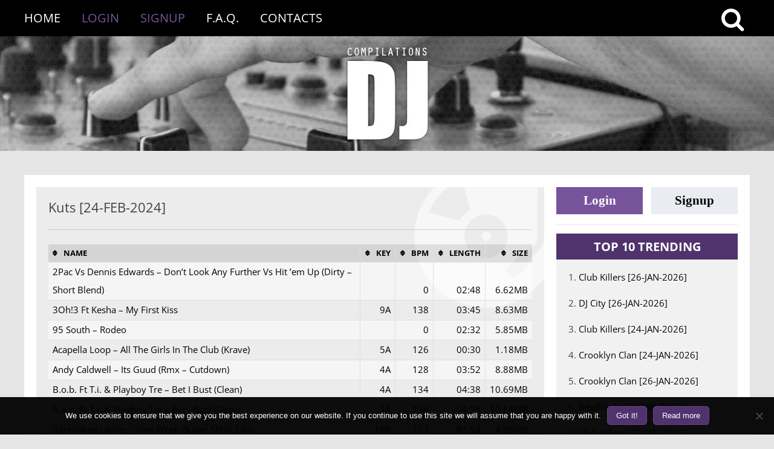

--- FILE ---
content_type: text/html; charset=UTF-8
request_url: https://www.dj-compilations.com/releases/kuts-24-feb-2024/
body_size: 19789
content:
<!DOCTYPE html>
<!--[if IE 7]>
<html class="ie ie7" lang="en-US">
<![endif]-->
<!--[if IE 8]>
<html class="ie ie8" lang="en-US">
<![endif]-->
<!--[if !(IE 7) | !(IE 8)  ]><!-->
<html lang="en-US">
<!--<![endif]-->
<head>
    <meta charset="UTF-8"/>
    <meta name="viewport" content="width=device-width"/>
    <title>Kuts [24-FEB-2024] | DJ Compilations</title>
    <link rel="profile" href="https://gmpg.org/xfn/11" />
    <link rel="pingback" href="https://www.dj-compilations.com/xmlrpc.php"/>

        <!--[if lt IE 9]>
    <script src="https://www.dj-compilations.com/wp-content/themes/twentytwelve/js/html5.js" type="text/javascript"></script>
    <![endif]-->
    <meta name='robots' content='max-image-preview:large' />
<link rel='dns-prefetch' href='//www.googletagmanager.com' />
<link rel="alternate" type="application/rss+xml" title="DJ Compilations &raquo; Feed" href="https://www.dj-compilations.com/feed/" />
<link rel="alternate" type="application/rss+xml" title="DJ Compilations &raquo; Comments Feed" href="https://www.dj-compilations.com/comments/feed/" />
<link rel="alternate" title="oEmbed (JSON)" type="application/json+oembed" href="https://www.dj-compilations.com/wp-json/oembed/1.0/embed?url=https%3A%2F%2Fwww.dj-compilations.com%2Freleases%2Fkuts-24-feb-2024%2F" />
<link rel="alternate" title="oEmbed (XML)" type="text/xml+oembed" href="https://www.dj-compilations.com/wp-json/oembed/1.0/embed?url=https%3A%2F%2Fwww.dj-compilations.com%2Freleases%2Fkuts-24-feb-2024%2F&#038;format=xml" />
<style id='wp-img-auto-sizes-contain-inline-css' type='text/css'>
img:is([sizes=auto i],[sizes^="auto," i]){contain-intrinsic-size:3000px 1500px}
/*# sourceURL=wp-img-auto-sizes-contain-inline-css */
</style>
<style id='wp-block-library-inline-css' type='text/css'>
:root{--wp-block-synced-color:#7a00df;--wp-block-synced-color--rgb:122,0,223;--wp-bound-block-color:var(--wp-block-synced-color);--wp-editor-canvas-background:#ddd;--wp-admin-theme-color:#007cba;--wp-admin-theme-color--rgb:0,124,186;--wp-admin-theme-color-darker-10:#006ba1;--wp-admin-theme-color-darker-10--rgb:0,107,160.5;--wp-admin-theme-color-darker-20:#005a87;--wp-admin-theme-color-darker-20--rgb:0,90,135;--wp-admin-border-width-focus:2px}@media (min-resolution:192dpi){:root{--wp-admin-border-width-focus:1.5px}}.wp-element-button{cursor:pointer}:root .has-very-light-gray-background-color{background-color:#eee}:root .has-very-dark-gray-background-color{background-color:#313131}:root .has-very-light-gray-color{color:#eee}:root .has-very-dark-gray-color{color:#313131}:root .has-vivid-green-cyan-to-vivid-cyan-blue-gradient-background{background:linear-gradient(135deg,#00d084,#0693e3)}:root .has-purple-crush-gradient-background{background:linear-gradient(135deg,#34e2e4,#4721fb 50%,#ab1dfe)}:root .has-hazy-dawn-gradient-background{background:linear-gradient(135deg,#faaca8,#dad0ec)}:root .has-subdued-olive-gradient-background{background:linear-gradient(135deg,#fafae1,#67a671)}:root .has-atomic-cream-gradient-background{background:linear-gradient(135deg,#fdd79a,#004a59)}:root .has-nightshade-gradient-background{background:linear-gradient(135deg,#330968,#31cdcf)}:root .has-midnight-gradient-background{background:linear-gradient(135deg,#020381,#2874fc)}:root{--wp--preset--font-size--normal:16px;--wp--preset--font-size--huge:42px}.has-regular-font-size{font-size:1em}.has-larger-font-size{font-size:2.625em}.has-normal-font-size{font-size:var(--wp--preset--font-size--normal)}.has-huge-font-size{font-size:var(--wp--preset--font-size--huge)}.has-text-align-center{text-align:center}.has-text-align-left{text-align:left}.has-text-align-right{text-align:right}.has-fit-text{white-space:nowrap!important}#end-resizable-editor-section{display:none}.aligncenter{clear:both}.items-justified-left{justify-content:flex-start}.items-justified-center{justify-content:center}.items-justified-right{justify-content:flex-end}.items-justified-space-between{justify-content:space-between}.screen-reader-text{border:0;clip-path:inset(50%);height:1px;margin:-1px;overflow:hidden;padding:0;position:absolute;width:1px;word-wrap:normal!important}.screen-reader-text:focus{background-color:#ddd;clip-path:none;color:#444;display:block;font-size:1em;height:auto;left:5px;line-height:normal;padding:15px 23px 14px;text-decoration:none;top:5px;width:auto;z-index:100000}html :where(.has-border-color){border-style:solid}html :where([style*=border-top-color]){border-top-style:solid}html :where([style*=border-right-color]){border-right-style:solid}html :where([style*=border-bottom-color]){border-bottom-style:solid}html :where([style*=border-left-color]){border-left-style:solid}html :where([style*=border-width]){border-style:solid}html :where([style*=border-top-width]){border-top-style:solid}html :where([style*=border-right-width]){border-right-style:solid}html :where([style*=border-bottom-width]){border-bottom-style:solid}html :where([style*=border-left-width]){border-left-style:solid}html :where(img[class*=wp-image-]){height:auto;max-width:100%}:where(figure){margin:0 0 1em}html :where(.is-position-sticky){--wp-admin--admin-bar--position-offset:var(--wp-admin--admin-bar--height,0px)}@media screen and (max-width:600px){html :where(.is-position-sticky){--wp-admin--admin-bar--position-offset:0px}}

/*# sourceURL=wp-block-library-inline-css */
</style><style id='global-styles-inline-css' type='text/css'>
:root{--wp--preset--aspect-ratio--square: 1;--wp--preset--aspect-ratio--4-3: 4/3;--wp--preset--aspect-ratio--3-4: 3/4;--wp--preset--aspect-ratio--3-2: 3/2;--wp--preset--aspect-ratio--2-3: 2/3;--wp--preset--aspect-ratio--16-9: 16/9;--wp--preset--aspect-ratio--9-16: 9/16;--wp--preset--color--black: #000000;--wp--preset--color--cyan-bluish-gray: #abb8c3;--wp--preset--color--white: #fff;--wp--preset--color--pale-pink: #f78da7;--wp--preset--color--vivid-red: #cf2e2e;--wp--preset--color--luminous-vivid-orange: #ff6900;--wp--preset--color--luminous-vivid-amber: #fcb900;--wp--preset--color--light-green-cyan: #7bdcb5;--wp--preset--color--vivid-green-cyan: #00d084;--wp--preset--color--pale-cyan-blue: #8ed1fc;--wp--preset--color--vivid-cyan-blue: #0693e3;--wp--preset--color--vivid-purple: #9b51e0;--wp--preset--color--blue: #21759b;--wp--preset--color--dark-gray: #444;--wp--preset--color--medium-gray: #9f9f9f;--wp--preset--color--light-gray: #e6e6e6;--wp--preset--gradient--vivid-cyan-blue-to-vivid-purple: linear-gradient(135deg,rgb(6,147,227) 0%,rgb(155,81,224) 100%);--wp--preset--gradient--light-green-cyan-to-vivid-green-cyan: linear-gradient(135deg,rgb(122,220,180) 0%,rgb(0,208,130) 100%);--wp--preset--gradient--luminous-vivid-amber-to-luminous-vivid-orange: linear-gradient(135deg,rgb(252,185,0) 0%,rgb(255,105,0) 100%);--wp--preset--gradient--luminous-vivid-orange-to-vivid-red: linear-gradient(135deg,rgb(255,105,0) 0%,rgb(207,46,46) 100%);--wp--preset--gradient--very-light-gray-to-cyan-bluish-gray: linear-gradient(135deg,rgb(238,238,238) 0%,rgb(169,184,195) 100%);--wp--preset--gradient--cool-to-warm-spectrum: linear-gradient(135deg,rgb(74,234,220) 0%,rgb(151,120,209) 20%,rgb(207,42,186) 40%,rgb(238,44,130) 60%,rgb(251,105,98) 80%,rgb(254,248,76) 100%);--wp--preset--gradient--blush-light-purple: linear-gradient(135deg,rgb(255,206,236) 0%,rgb(152,150,240) 100%);--wp--preset--gradient--blush-bordeaux: linear-gradient(135deg,rgb(254,205,165) 0%,rgb(254,45,45) 50%,rgb(107,0,62) 100%);--wp--preset--gradient--luminous-dusk: linear-gradient(135deg,rgb(255,203,112) 0%,rgb(199,81,192) 50%,rgb(65,88,208) 100%);--wp--preset--gradient--pale-ocean: linear-gradient(135deg,rgb(255,245,203) 0%,rgb(182,227,212) 50%,rgb(51,167,181) 100%);--wp--preset--gradient--electric-grass: linear-gradient(135deg,rgb(202,248,128) 0%,rgb(113,206,126) 100%);--wp--preset--gradient--midnight: linear-gradient(135deg,rgb(2,3,129) 0%,rgb(40,116,252) 100%);--wp--preset--font-size--small: 13px;--wp--preset--font-size--medium: 20px;--wp--preset--font-size--large: 36px;--wp--preset--font-size--x-large: 42px;--wp--preset--spacing--20: 0.44rem;--wp--preset--spacing--30: 0.67rem;--wp--preset--spacing--40: 1rem;--wp--preset--spacing--50: 1.5rem;--wp--preset--spacing--60: 2.25rem;--wp--preset--spacing--70: 3.38rem;--wp--preset--spacing--80: 5.06rem;--wp--preset--shadow--natural: 6px 6px 9px rgba(0, 0, 0, 0.2);--wp--preset--shadow--deep: 12px 12px 50px rgba(0, 0, 0, 0.4);--wp--preset--shadow--sharp: 6px 6px 0px rgba(0, 0, 0, 0.2);--wp--preset--shadow--outlined: 6px 6px 0px -3px rgb(255, 255, 255), 6px 6px rgb(0, 0, 0);--wp--preset--shadow--crisp: 6px 6px 0px rgb(0, 0, 0);}:where(.is-layout-flex){gap: 0.5em;}:where(.is-layout-grid){gap: 0.5em;}body .is-layout-flex{display: flex;}.is-layout-flex{flex-wrap: wrap;align-items: center;}.is-layout-flex > :is(*, div){margin: 0;}body .is-layout-grid{display: grid;}.is-layout-grid > :is(*, div){margin: 0;}:where(.wp-block-columns.is-layout-flex){gap: 2em;}:where(.wp-block-columns.is-layout-grid){gap: 2em;}:where(.wp-block-post-template.is-layout-flex){gap: 1.25em;}:where(.wp-block-post-template.is-layout-grid){gap: 1.25em;}.has-black-color{color: var(--wp--preset--color--black) !important;}.has-cyan-bluish-gray-color{color: var(--wp--preset--color--cyan-bluish-gray) !important;}.has-white-color{color: var(--wp--preset--color--white) !important;}.has-pale-pink-color{color: var(--wp--preset--color--pale-pink) !important;}.has-vivid-red-color{color: var(--wp--preset--color--vivid-red) !important;}.has-luminous-vivid-orange-color{color: var(--wp--preset--color--luminous-vivid-orange) !important;}.has-luminous-vivid-amber-color{color: var(--wp--preset--color--luminous-vivid-amber) !important;}.has-light-green-cyan-color{color: var(--wp--preset--color--light-green-cyan) !important;}.has-vivid-green-cyan-color{color: var(--wp--preset--color--vivid-green-cyan) !important;}.has-pale-cyan-blue-color{color: var(--wp--preset--color--pale-cyan-blue) !important;}.has-vivid-cyan-blue-color{color: var(--wp--preset--color--vivid-cyan-blue) !important;}.has-vivid-purple-color{color: var(--wp--preset--color--vivid-purple) !important;}.has-black-background-color{background-color: var(--wp--preset--color--black) !important;}.has-cyan-bluish-gray-background-color{background-color: var(--wp--preset--color--cyan-bluish-gray) !important;}.has-white-background-color{background-color: var(--wp--preset--color--white) !important;}.has-pale-pink-background-color{background-color: var(--wp--preset--color--pale-pink) !important;}.has-vivid-red-background-color{background-color: var(--wp--preset--color--vivid-red) !important;}.has-luminous-vivid-orange-background-color{background-color: var(--wp--preset--color--luminous-vivid-orange) !important;}.has-luminous-vivid-amber-background-color{background-color: var(--wp--preset--color--luminous-vivid-amber) !important;}.has-light-green-cyan-background-color{background-color: var(--wp--preset--color--light-green-cyan) !important;}.has-vivid-green-cyan-background-color{background-color: var(--wp--preset--color--vivid-green-cyan) !important;}.has-pale-cyan-blue-background-color{background-color: var(--wp--preset--color--pale-cyan-blue) !important;}.has-vivid-cyan-blue-background-color{background-color: var(--wp--preset--color--vivid-cyan-blue) !important;}.has-vivid-purple-background-color{background-color: var(--wp--preset--color--vivid-purple) !important;}.has-black-border-color{border-color: var(--wp--preset--color--black) !important;}.has-cyan-bluish-gray-border-color{border-color: var(--wp--preset--color--cyan-bluish-gray) !important;}.has-white-border-color{border-color: var(--wp--preset--color--white) !important;}.has-pale-pink-border-color{border-color: var(--wp--preset--color--pale-pink) !important;}.has-vivid-red-border-color{border-color: var(--wp--preset--color--vivid-red) !important;}.has-luminous-vivid-orange-border-color{border-color: var(--wp--preset--color--luminous-vivid-orange) !important;}.has-luminous-vivid-amber-border-color{border-color: var(--wp--preset--color--luminous-vivid-amber) !important;}.has-light-green-cyan-border-color{border-color: var(--wp--preset--color--light-green-cyan) !important;}.has-vivid-green-cyan-border-color{border-color: var(--wp--preset--color--vivid-green-cyan) !important;}.has-pale-cyan-blue-border-color{border-color: var(--wp--preset--color--pale-cyan-blue) !important;}.has-vivid-cyan-blue-border-color{border-color: var(--wp--preset--color--vivid-cyan-blue) !important;}.has-vivid-purple-border-color{border-color: var(--wp--preset--color--vivid-purple) !important;}.has-vivid-cyan-blue-to-vivid-purple-gradient-background{background: var(--wp--preset--gradient--vivid-cyan-blue-to-vivid-purple) !important;}.has-light-green-cyan-to-vivid-green-cyan-gradient-background{background: var(--wp--preset--gradient--light-green-cyan-to-vivid-green-cyan) !important;}.has-luminous-vivid-amber-to-luminous-vivid-orange-gradient-background{background: var(--wp--preset--gradient--luminous-vivid-amber-to-luminous-vivid-orange) !important;}.has-luminous-vivid-orange-to-vivid-red-gradient-background{background: var(--wp--preset--gradient--luminous-vivid-orange-to-vivid-red) !important;}.has-very-light-gray-to-cyan-bluish-gray-gradient-background{background: var(--wp--preset--gradient--very-light-gray-to-cyan-bluish-gray) !important;}.has-cool-to-warm-spectrum-gradient-background{background: var(--wp--preset--gradient--cool-to-warm-spectrum) !important;}.has-blush-light-purple-gradient-background{background: var(--wp--preset--gradient--blush-light-purple) !important;}.has-blush-bordeaux-gradient-background{background: var(--wp--preset--gradient--blush-bordeaux) !important;}.has-luminous-dusk-gradient-background{background: var(--wp--preset--gradient--luminous-dusk) !important;}.has-pale-ocean-gradient-background{background: var(--wp--preset--gradient--pale-ocean) !important;}.has-electric-grass-gradient-background{background: var(--wp--preset--gradient--electric-grass) !important;}.has-midnight-gradient-background{background: var(--wp--preset--gradient--midnight) !important;}.has-small-font-size{font-size: var(--wp--preset--font-size--small) !important;}.has-medium-font-size{font-size: var(--wp--preset--font-size--medium) !important;}.has-large-font-size{font-size: var(--wp--preset--font-size--large) !important;}.has-x-large-font-size{font-size: var(--wp--preset--font-size--x-large) !important;}
/*# sourceURL=global-styles-inline-css */
</style>

<style id='classic-theme-styles-inline-css' type='text/css'>
/*! This file is auto-generated */
.wp-block-button__link{color:#fff;background-color:#32373c;border-radius:9999px;box-shadow:none;text-decoration:none;padding:calc(.667em + 2px) calc(1.333em + 2px);font-size:1.125em}.wp-block-file__button{background:#32373c;color:#fff;text-decoration:none}
/*# sourceURL=/wp-includes/css/classic-themes.min.css */
</style>
<link rel='stylesheet' id='contact-form-7-css' href='https://www.dj-compilations.com/wp-content/plugins/contact-form-7/includes/css/styles.css?ver=6.1.4' type='text/css' media='all' />
<link rel='stylesheet' id='cookie-notice-front-css' href='https://www.dj-compilations.com/wp-content/plugins/cookie-notice/css/front.min.css?ver=2.5.11' type='text/css' media='all' />
<link rel='stylesheet' id='parent-theme-css-css' href='https://www.dj-compilations.com/wp-content/themes/twentytwelve/style.css?ver=1554038028' type='text/css' media='all' />
<link rel='stylesheet' id='font_awesome_styles-css' href='https://www.dj-compilations.com/wp-content/themes/twentytwelve-child/fonts/awesome/css/font-awesome.min.css?ver=6.9' type='text/css' media='all' />
<link rel='stylesheet' id='fb-login-btns-css' href='https://www.dj-compilations.com/wp-content/themes/twentytwelve-child/facebook-buttons/facebook-btn.css?ver=6.9' type='text/css' media='all' />
<link rel='stylesheet' id='twentytwelve-fonts-css' href='https://www.dj-compilations.com/wp-content/themes/twentytwelve/fonts/font-open-sans.css?ver=20230328' type='text/css' media='all' />
<link rel='stylesheet' id='twentytwelve-style-css' href='https://www.dj-compilations.com/wp-content/themes/twentytwelve-child/style.css?ver=20251202' type='text/css' media='all' />
<link rel='stylesheet' id='twentytwelve-block-style-css' href='https://www.dj-compilations.com/wp-content/themes/twentytwelve/css/blocks.css?ver=20251031' type='text/css' media='all' />
<link rel='stylesheet' id='theme-css' href='https://www.dj-compilations.com/wp-content/themes/twentytwelve-child/styles/main.css?ver=1749064098' type='text/css' media='all' />
<link rel='stylesheet' id='reveal-modal-css' href='https://www.dj-compilations.com/wp-content/themes/twentytwelve-child/styles/modal-reveal.css?ver=1534394036' type='text/css' media='all' />
<link rel="EditURI" type="application/rsd+xml" title="RSD" href="https://www.dj-compilations.com/xmlrpc.php?rsd" />

<link rel="canonical" href="https://www.dj-compilations.com/releases/kuts-24-feb-2024/" />
<link rel='shortlink' href='https://www.dj-compilations.com/?p=125093' />
<meta name="generator" content="Site Kit by Google 1.170.0" /><script type="text/javascript" src="https://www.dj-compilations.com/wp-includes/js/jquery/jquery.min.js?ver=3.7.1" id="jquery-core-js"></script>
<script type="text/javascript" src="https://www.dj-compilations.com/wp-includes/js/jquery/jquery-migrate.min.js?ver=3.4.1" id="jquery-migrate-js"></script>
    <script>
        jQuery(document).ready(function ($) {
            $(function () {
                $('a.searchMe').on('click', function () {
                    $(".searchTop").toggleClass('searchTop2');
                    $(".mainButton").toggleClass('fa-times');
                })
            });
        });
    </script>
	<meta property="og:title" content="Kuts [24-FEB-2024]"/>
<meta property="og:description" content="Name Key BPM Length Size 2Pac Vs Dennis Edwards - Don't Look Any Further Vs Hit 'em Up (Dirty - Short Blend) 0 02:48 6.62MB 3Oh!3 Ft Kesha - My First Kiss 9A 138 03:45 8.63MB 95 South - Rodeo 0 02:32 5.85MB Acapella Loop - All The Girls In The Club (Krave) 5A 126 00:30 1.18MB Andy Caldwell -&hellip;"/>
<meta property="og:type" content="article"/>
<meta property="og:url" content="https://www.dj-compilations.com/releases/kuts-24-feb-2024/"/>
<meta property="og:site_name" content="DJ Compilations"/>
<meta property="og:image" content="https://www.dj-compilations.com/wp-content/themes/twentytwelve-child/img/dj-fb-logo.jpg"/>
</head>


<body class="wp-singular post-template-default single single-post postid-125093 single-format-standard wp-embed-responsive wp-theme-twentytwelve wp-child-theme-twentytwelve-child cookies-not-set custom-font-enabled single-author">
<header id="masthead" class="site-header-new" role="banner">
    <nav id="mainMenu">
        <div id="mainMenuContainer">
            <div class="searchButton">
                <a href="#" class="searchMe"><i class="fa mainButton fa-search fa-2x"
                                                style="vertical-align:middle;"></i></a>
            </div>
            <div class="searchTop">
                <form class="theSearch" method="get" id="searchform" action="https://www.dj-compilations.com/">
                    <input class="seachInputForm" type="text" name="s" id="s" value=""
                           placeholder="Search..."
                           onfocus="if(this.value==this.defaultValue)this.value='';"
                           onblur="if(this.value=='')this.value=this.defaultValue;"
                           required/>
                    <button type="submit" id="searchsubmit" class="btns"><i class="fa fa-search fa-2x"></i></button>
                </form>
            </div>

            
    <div class="menu-header"><ul id="menu-guests-menu" class="menu"><li id="menu-item-2838" class="menu-item menu-item-type-custom menu-item-object-custom menu-item-2838"><a href="/">Home</a></li>
<li id="menu-item-162489" class="menu-link-login menu-item menu-item-type-custom menu-item-object-custom menu-item-162489"><a href="/wp-login.php">Login</a></li>
<li id="menu-item-162490" class="menu-link-signup menu-item menu-item-type-custom menu-item-object-custom menu-item-162490"><a href="/wp-login.php?action=register">Signup</a></li>
<li id="menu-item-38351" class="menu-item menu-item-type-post_type menu-item-object-page menu-item-38351"><a href="https://www.dj-compilations.com/info/">F.A.Q.</a></li>
<li id="menu-item-38352" class="menu-item menu-item-type-post_type menu-item-object-page menu-item-38352"><a href="https://www.dj-compilations.com/contacts/">Contacts</a></li>
</ul></div>        </div>
    </nav>

    <div id="theLogo">
        <a href="https://www.dj-compilations.com/" title="DJ Compilations"
           rel="home" class="logo-href"></a>
        <h1 class="logo-h1">DJ</h1>
        <h2 class="logo-h1">Compilations</h2>
    </div>
</header>


<div id="myModal" class="reveal-modal">
    <div style="font-size: 18px;text-align:center;margin-bottom: 5px;">Sorry, You are not Logged in!</div>
    <div style="font-size: 14px;text-align:center;color:darkred;margin-bottom: 20px;clear:both;">Download Links are
        available for registered users only!
    </div>
    <div class="button-div button-div-sidebar">
        <a href="/wp-login.php?action=login" class="login-button">Login</a>
        <a href="/wp-login.php?action=register" class="signup-button">Signup</a>
    </div>
    <a class="close-reveal-modal">&#215;</a>
</div>
<div id="pageNew" class="hfeed siteNew">
    <div id="mainWindow" class="wrapperNew">


	<div id="primary" class="site-content">
		<div id="content" role="main">

			
				
<article id="post-125093" class="post-125093 post type-post status-publish format-standard hentry category-other tag-kuts">
	

    <header class="entry-header">
				            <h2 class="entry-title">Kuts [24-FEB-2024]</h2>
		
    </header>

			
    <hr class="divider">
    <div class="entry-content">
		<div class="release-tracklist-container">
<table class="release-tracklist">
<tr>
<th>Name</th>
<th>Key</th>
<th>BPM</th>
<th>Length</th>
<th>Size</th>
</tr>
<tr>
<td>2Pac Vs Dennis Edwards &#8211; Don&#8217;t Look Any Further Vs Hit &#8217;em Up (Dirty &#8211; Short Blend)</td>
<td></td>
<td>0</td>
<td>02:48</td>
<td>6.62MB</td>
</tr>
<tr>
<td>3Oh!3 Ft Kesha &#8211; My First Kiss</td>
<td>9A</td>
<td>138</td>
<td>03:45</td>
<td>8.63MB</td>
</tr>
<tr>
<td>95 South &#8211; Rodeo</td>
<td></td>
<td>0</td>
<td>02:32</td>
<td>5.85MB</td>
</tr>
<tr>
<td>Acapella Loop &#8211; All The Girls In The Club (Krave)</td>
<td>5A</td>
<td>126</td>
<td>00:30</td>
<td>1.18MB</td>
</tr>
<tr>
<td>Andy Caldwell &#8211; Its Guud (Rmx &#8211; Cutdown)</td>
<td>4A</td>
<td>128</td>
<td>03:52</td>
<td>8.88MB</td>
</tr>
<tr>
<td>B.o.b. Ft T.i. &amp; Playboy Tre &#8211; Bet I Bust (Clean)</td>
<td>4A</td>
<td>134</td>
<td>04:38</td>
<td>10.69MB</td>
</tr>
<tr>
<td>B.o.b. Ft T.i. &amp; Playboy Tre &#8211; Bet I Bust (Dirty)</td>
<td>4A</td>
<td>134</td>
<td>04:38</td>
<td>10.64MB</td>
</tr>
<tr>
<td>Barenaked Ladies &#8211; One Week (Super Short Edit)</td>
<td>11B</td>
<td>113</td>
<td>01:53</td>
<td>4.36MB</td>
</tr>
<tr>
<td>Bt Express &#8211; Don&#8217;t Turn You On (Short Edit)</td>
<td>9A</td>
<td>99</td>
<td>01:50</td>
<td>4.23MB</td>
</tr>
<tr>
<td>Buffalo Springfield &#8211; For What It&#8217;s Worth </td>
<td></td>
<td>0</td>
<td>02:11</td>
<td>5.02MB</td>
</tr>
<tr>
<td>Chiddy Bang &#8211; Opposite Of Adults </td>
<td>11A</td>
<td>96</td>
<td>03:39</td>
<td>8.39MB</td>
</tr>
<tr>
<td>Chiddy Bang &#8211; Opposite Of Adults (Short Edit)</td>
<td>11A</td>
<td>96</td>
<td>02:19</td>
<td>5.35MB</td>
</tr>
<tr>
<td>D Train &#8211; You&#8217;re The One For Me </td>
<td>11A</td>
<td>121</td>
<td>05:55</td>
<td>5.44MB</td>
</tr>
<tr>
<td>David Guetta Ft Akon &#8211; Party Animal </td>
<td></td>
<td>0</td>
<td>02:42</td>
<td>4.97MB</td>
</tr>
<tr>
<td>Deadmau5 &#8211; Some Chords (Short Edit)</td>
<td>1A</td>
<td>128</td>
<td>02:45</td>
<td>6.30MB</td>
</tr>
<tr>
<td>Dennis Ferrer &#8211; Hey Hey (Luke Pompey Rmx &#8211; Cutdown)</td>
<td>2A</td>
<td>128</td>
<td>06:38</td>
<td>15.25MB</td>
</tr>
<tr>
<td>Dj Felli Fel Ft Pitbull &amp; Akon &#8211; Act Like You Know (Short Edit)</td>
<td>8A</td>
<td>90</td>
<td>02:18</td>
<td>5.30MB</td>
</tr>
<tr>
<td>Dj Felli Fel Ft Three 6 Mafia&#8217; Lil Jon&#8217; &amp; Fatman Scoop &#8211; I Wanna Get Drunk (Dirty)</td>
<td>8B</td>
<td>132</td>
<td>03:26</td>
<td>7.88MB</td>
</tr>
<tr>
<td>Do Or Die &#8211; Paper Chase (Dirty)</td>
<td>9A</td>
<td>79</td>
<td>02:50</td>
<td>6.51MB</td>
</tr>
<tr>
<td>Drake &#8211; Find Your Love </td>
<td>11A</td>
<td>96</td>
<td>02:59</td>
<td>6.87MB</td>
</tr>
<tr>
<td>Drake &#8211; Over (Dirty &#8211; Transition 130-79)</td>
<td></td>
<td>0</td>
<td>04:27</td>
<td>10.53MB</td>
</tr>
<tr>
<td>Eiffel 65 &#8211; Blue </td>
<td></td>
<td>0</td>
<td>04:54</td>
<td>11.52MB</td>
</tr>
<tr>
<td>Eminem &#8211; Not Afraid (Clean &#8211; Short Edit)</td>
<td>5A</td>
<td>86</td>
<td>03:43</td>
<td>8.54MB</td>
</tr>
<tr>
<td>Eminem &#8211; Not Afraid (Clean)</td>
<td></td>
<td>0</td>
<td>04:09</td>
<td>4.88MB</td>
</tr>
<tr>
<td>Eminem &#8211; Not Afraid (Dirty &#8211; Short Edit)</td>
<td>5A</td>
<td>86</td>
<td>03:43</td>
<td>8.54MB</td>
</tr>
<tr>
<td>Eminem &#8211; Not Afraid (Dirty)</td>
<td></td>
<td>0</td>
<td>04:10</td>
<td>9.67MB</td>
</tr>
<tr>
<td>Free &#8211; All Right Now (Funkedit)</td>
<td>11B</td>
<td>117</td>
<td>01:50</td>
<td>4.23MB</td>
</tr>
<tr>
<td>Gang Starr &#8211; Gucci Mane &#8211; Dwyck To Lemonade (Segue &#8211; Transition 99-71)</td>
<td></td>
<td>0</td>
<td>05:52</td>
<td>8.95MB</td>
</tr>
<tr>
<td>Grum &#8211; Can&#8217;t Shake This Feeling (Cutdown)</td>
<td>5A</td>
<td>127</td>
<td>04:23</td>
<td>10.06MB</td>
</tr>
<tr>
<td>Gubellini Vs Pain Ft Darook Mc &#8211; Shake It Up (Javi Mula Edit &#8211; Cutdown)</td>
<td>6A</td>
<td>128</td>
<td>03:09</td>
<td>7.23MB</td>
</tr>
<tr>
<td>Jason Taylor &#8211; Sabotage (Cutdown)</td>
<td>4A</td>
<td>128</td>
<td>03:06</td>
<td>7.12MB</td>
</tr>
<tr>
<td>Massara &#8211; Margherita </td>
<td>7A</td>
<td>115</td>
<td>01:15</td>
<td>2.91MB</td>
</tr>
<tr>
<td>Masta Ace &#8211; Slaughtahouse </td>
<td></td>
<td>0</td>
<td>02:18</td>
<td>5.31MB</td>
</tr>
<tr>
<td>Miike Snow &#8211; Silvia (Smooth Rmx &#8211; Cutdown)</td>
<td>6A</td>
<td>128</td>
<td>07:31</td>
<td>17.25MB</td>
</tr>
<tr>
<td>Neon Trees &#8211; Animal (Short Edit)</td>
<td>7A</td>
<td>148</td>
<td>02:37</td>
<td>6.28MB</td>
</tr>
<tr>
<td>Nirvana &#8211; Smells Like Teen Spirit (Short Edit)</td>
<td></td>
<td>0</td>
<td>02:37</td>
<td>6.02MB</td>
</tr>
<tr>
<td>Orgy &#8211; Blue Monday</td>
<td>2A</td>
<td>130</td>
<td>04:26</td>
<td>10.18MB</td>
</tr>
<tr>
<td>Party Dark &#8211; Is That You (Cutdown)</td>
<td>4A</td>
<td>130</td>
<td>06:14</td>
<td>14.31MB</td>
</tr>
<tr>
<td>Public Enemy &#8211; He Got Game (Dirty)</td>
<td></td>
<td>0</td>
<td>02:27</td>
<td>5.64MB</td>
</tr>
<tr>
<td>Redman &#8211; I&#8217;ll Be Dat (Dirty)</td>
<td></td>
<td>0</td>
<td>02:57</td>
<td>6.78MB</td>
</tr>
<tr>
<td>Rihanna &#8211; Rude Boy (Aca Out)</td>
<td></td>
<td>0</td>
<td>02:34</td>
<td>5.97MB</td>
</tr>
<tr>
<td>Smokey Robinson &#8211; Second That Emotion (Re-Drum)</td>
<td></td>
<td>0</td>
<td>03:21</td>
<td>7.77MB</td>
</tr>
<tr>
<td>Sound Factory &#8211; Good Time (Short Edit)</td>
<td></td>
<td>0</td>
<td>02:17</td>
<td>5.26MB</td>
</tr>
<tr>
<td>Stevie Wonder Vs Slick Rick &#8211; I Just Called Mona Lisa (Re-Drum &#8211; Short Edit)</td>
<td></td>
<td>0</td>
<td>02:15</td>
<td>4.45MB</td>
</tr>
<tr>
<td>Taio Cruz Ft Kesha &#8211; Dirty Picture (Short Edit)</td>
<td>4A</td>
<td>120</td>
<td>03:16</td>
<td>7.49MB</td>
</tr>
<tr>
<td>The Dream Ft Ludacris &#8211; Love King (Rmx &#8211; Dirty)</td>
<td></td>
<td>0</td>
<td>06:17</td>
<td>14.40MB</td>
</tr>
<tr>
<td>The Game Ft Justin Timberlake &amp; Pharrell &#8211; Ain&#8217;t No Doubt About It (Clean &#8211; Short Edit)</td>
<td>3B</td>
<td>100</td>
<td>02:52</td>
<td>6.62MB</td>
</tr>
<tr>
<td>The Game Ft Justin Timberlake &amp; Pharrell &#8211; Ain&#8217;t No Doubt About It (Dirty &#8211; Short Edit)</td>
<td>3B</td>
<td>100</td>
<td>02:52</td>
<td>6.62MB</td>
</tr>
<tr>
<td>War &#8211; Cinco De Mayo (Super Short Edit)</td>
<td>8A</td>
<td>130</td>
<td>01:45</td>
<td>4.04MB</td>
</tr>
<tr>
<td>Zz Top &#8211; Sharp Dressed Man (Short Edit)</td>
<td>5A</td>
<td>125</td>
<td>02:12</td>
<td>5.09MB</td>
</tr>
</table>
</div>
<table class="release-details">
<tr>
<td>Total size:</td>
<td>372.02MB (50 files)</td>
</tr>
<tr>
<td>Total length:</td>
<td>02:49:37</td>
</tr>
</table>
    </div>

    <div class="links-content">
					
<a class="download-link" title="Download!" href="#" data-reveal-id="myModal">
    <span class="fa fa-arrow-circle-down download-icon"></span> Download
</a>		    </div>

    <hr class="footer-separator">

    <footer class="entry-meta release-footer">
        <div>
            <div style="float: left; display: inline-block; width: 50%">
                <div>
                    <i class="fa fa-folder-open"></i>
					<a href="https://www.dj-compilations.com/releases/category/other/" rel="category tag">Other</a>                </div>
                <div>
                    <i class="fa fa-tags"></i>
					<a href="https://www.dj-compilations.com/releases/tag/kuts/" rel="tag">kuts</a>                </div>
            </div>
            <div style="float: right; display: inline-block; width: 50%; text-align: right">
                <div>
                    <i class="fa fa-calendar"></i>
                    <time class="entry-date updated"
                          datetime="2024-02-24">February 24th, 2024</time>
                </div>
                <div class="clippedHeading">
                    Posted by <span class="vcard author"><span class="fn">Deejay Compilations</span></span>
                </div>
                <div>
					                </div>
            </div>
            <div style="clear: both"></div>
        </div>
    </footer>

</article>

				<nav class="nav-single">
					<h3 class="assistive-text">Post navigation</h3>
					<span class="nav-previous"><a href="https://www.dj-compilations.com/releases/latin-box-24-feb-2024/" rel="prev"><span class="meta-nav">&larr;</span> Latin Box [24-FEB-2024]</a></span>
					<span class="nav-next"><a href="https://www.dj-compilations.com/releases/jestei-pool-24-feb-2024/" rel="next">Jestei Pool [24-FEB-2024] <span class="meta-nav">&rarr;</span></a></span>
				</nav><!-- .nav-single -->

				
<div id="comments" class="comments-area">

	
	
	
</div><!-- #comments .comments-area -->

			
		</div><!-- #content -->
	</div><!-- #primary -->


    <div id="secondary" class="widget-area" role="complementary">

                    <div class="button-div button-div-sidebar">
                <a href="/wp-login.php?action=login" class="login-button">Login</a>
                <a href="/wp-login.php?action=register" class="signup-button">Signup</a>
            </div>

            <hr class="sidebar-separator">
        
        <h1 class="clippedHeading">Sidebar Menus</h1>
	    <aside id="trendingwidget-2" class="widget widget_categories">
	<h3 class="widget-title">TOP 10 Trending</h3><div>
	<!--
    <h2 style="background: #ff7374;color: #fff; text-align: center">Most downloaded for last 7 days</h2>
	-->
	
    <ul>
						
            <li>1. <a href="https://www.dj-compilations.com/?p=174919">Club Killers [26-JAN-2026]</a></li>

		
            <li>2. <a href="https://www.dj-compilations.com/?p=174897">DJ City [26-JAN-2026]</a></li>

		
            <li>3. <a href="https://www.dj-compilations.com/releases/club-killers-24-jan-2026/">Club Killers [24-JAN-2026]</a></li>

		
            <li>4. <a href="https://www.dj-compilations.com/releases/crooklyn-clan-24-jan-2026/">Crooklyn Clan [24-JAN-2026]</a></li>

		
            <li>5. <a href="https://www.dj-compilations.com/?p=174927">Crooklyn Clan [26-JAN-2026]</a></li>

		
            <li>6. <a href="https://www.dj-compilations.com/?p=174921">Beatfreakz [26-JAN-2026]</a></li>

		
            <li>7. <a href="https://www.dj-compilations.com/releases/club-killers-22-jan-2026/">Club Killers [22-JAN-2026]</a></li>

		
            <li>8. <a href="https://www.dj-compilations.com/releases/doing-the-damage-24-jan-2026/">Doing The Damage [24-JAN-2026]</a></li>

		
            <li>9. <a href="https://www.dj-compilations.com/releases/club-killers-23-jan-2026/">Club Killers [23-JAN-2026]</a></li>

		
            <li>10. <a href="https://www.dj-compilations.com/releases/dmp-24-jan-2026/">DMP [24-JAN-2026]</a></li>

		    </ul>

</div></aside><aside id="customcategories-2" class="widget widget_customcategories"><h3 class="widget-title">Categories</h3><ul><li ><a href='https://www.dj-compilations.com/releases/category/12-inch-80s/'>12 Inch 80's</a><li style='display: none'><a href='https://www.dj-compilations.com/releases/category/2020-05-07-000008/'>2020/05/07 00:00:08</a><li ><a href='https://www.dj-compilations.com/releases/category/80s/'>80s</a><li ><a href='https://www.dj-compilations.com/releases/category/8th-wonder/'>8th Wonder</a><li ><a href='https://www.dj-compilations.com/releases/category/90s/'>90s</a><li ><a href='https://www.dj-compilations.com/releases/category/914-hit-squad/'>914 Hit Squad</a><li ><a href='https://www.dj-compilations.com/releases/category/9inch/'>9Inch</a><li style='display: none'><a href='https://www.dj-compilations.com/releases/category/actimix/'>Actimix</a><li style='display: none'><a href='https://www.dj-compilations.com/releases/category/albertomix-dj-kaizer-remix/'>Albertomix &amp; Dj Kaizer Remix</a><li style='display: none'><a href='https://www.dj-compilations.com/releases/category/albertomix-remix/'>Albertomix Remix</a><li style='display: none'><a href='https://www.dj-compilations.com/releases/category/alchemy-remixes/'>Alchemy Remixes</a><li ><a href='https://www.dj-compilations.com/releases/category/all-in-one-partybreaks-and-remixes/'>All In One Partybreaks And Remixes</a><li ><a href='https://www.dj-compilations.com/releases/category/alternative-mix-essential/'>Alternative Mix Essential</a><li ><a href='https://www.dj-compilations.com/releases/category/alternative-mix-series/'>Alternative Mix Series</a><li ><a href='https://www.dj-compilations.com/releases/category/alternative-times/'>Alternative Times</a><li style='display: none'><a href='https://www.dj-compilations.com/releases/category/angel-cruz-remix/'>Angel Cruz Remix</a><li ><a href='https://www.dj-compilations.com/releases/category/anthem-kingz/'>Anthem Kingz</a><li style='display: none'><a href='https://www.dj-compilations.com/releases/category/anyol-dj-remix/'>Anyol Dj Remix</a><li style='display: none'><a href='https://www.dj-compilations.com/releases/category/ap-ez/'>Ap &amp; Ez</a><li ><a href='https://www.dj-compilations.com/releases/category/art-of-mix/'>Art Of Mix</a><li style='display: none'><a href='https://www.dj-compilations.com/releases/category/ash-simons-bangerz/'>Ash Simons Bangerz</a><li style='display: none'><a href='https://www.dj-compilations.com/releases/category/ash-simons-top-bangerz/'>Ash Simons Top Bangerz</a><li style='display: none'><a href='https://www.dj-compilations.com/releases/category/asv-remix/'>Asv Remix</a><li style='display: none'><a href='https://www.dj-compilations.com/releases/category/audio/'>Audio</a><li style='display: none'><a href='https://www.dj-compilations.com/releases/category/aus-remix/'>Aus Remix</a><li ><a href='https://www.dj-compilations.com/releases/category/barbangerz/'>BarBangerz</a><li style='display: none'><a href='https://www.dj-compilations.com/releases/category/bastian-ar-burgos-remix/'>Bastian Ar &amp; Burgos Remix</a><li style='display: none'><a href='https://www.dj-compilations.com/releases/category/bastian-ar-cristhian-gazu-remix/'>Bastian Ar &amp; Cristhian Gazu Remix</a><li style='display: none'><a href='https://www.dj-compilations.com/releases/category/bastian-ar-remix/'>Bastian Ar Remix</a><li style='display: none'><a href='https://www.dj-compilations.com/releases/category/bastian-ar-selected/'>Bastian Ar Selected</a><li style='display: none'><a href='https://www.dj-compilations.com/releases/category/bastian-ar-selected-edition/'>Bastian Ar Selected Edition</a><li ><a href='https://www.dj-compilations.com/releases/category/beat-snatchers/'>Beat Snatchers</a><li style='display: none'><a href='https://www.dj-compilations.com/releases/category/beatfeakz/'>Beatfeakz</a><li ><a href='https://www.dj-compilations.com/releases/category/beatfreakz/'>Beatfreakz</a><li ><a href='https://www.dj-compilations.com/releases/category/beatjunkies/'>BeatJunkies</a><li ><a href='https://www.dj-compilations.com/releases/category/beatport/'>Beatport</a><li ><a href='https://www.dj-compilations.com/releases/category/beezo-beehive/'>Beezo BeeHive</a><li style='display: none'><a href='https://www.dj-compilations.com/releases/category/beezo-beehive-summer/'>Beezo Beehive Summer</a><li ><a href='https://www.dj-compilations.com/releases/category/best-boogie-funk/'>Best Boogie Funk</a><li ><a href='https://www.dj-compilations.com/releases/category/biggest-disco-world/'>Biggest Disco World</a><li ><a href='https://www.dj-compilations.com/releases/category/black/'>Black</a><li ><a href='https://www.dj-compilations.com/releases/category/black-jam/'>Black Jam</a><li style='display: none'><a href='https://www.dj-compilations.com/releases/category/black-mulchen-edits/'>Black Mulchen Edits</a><li style='display: none'><a href='https://www.dj-compilations.com/releases/category/black-mulchen-remix/'>Black Mulchen Remix</a><li ><a href='https://www.dj-compilations.com/releases/category/blackline-bootie-pimps/'>Blackline Bootie Pimps</a><li style='display: none'><a href='https://www.dj-compilations.com/releases/category/bolero-mix/'>Bolero Mix</a><li ><a href='https://www.dj-compilations.com/releases/category/bootleg/'>Bootleg</a><li ><a href='https://www.dj-compilations.com/releases/category/bpm/'>bpm</a><li ><a href='https://www.dj-compilations.com/releases/category/bpm-supreme/'>Bpm Supreme</a><li ><a href='https://www.dj-compilations.com/releases/category/break-r-us/'>Break R Us</a><li ><a href='https://www.dj-compilations.com/releases/category/buko-ape-blends/'>Buko Ape Blends</a><li ><a href='https://www.dj-compilations.com/releases/category/carrymix/'>Carrymix</a><li style='display: none'><a href='https://www.dj-compilations.com/releases/category/carrymix-bedrock-series/'>Carrymix Bedrock Series</a><li style='display: none'><a href='https://www.dj-compilations.com/releases/category/cazes-bootleg/'>Cazes Bootleg</a><li style='display: none'><a href='https://www.dj-compilations.com/releases/category/cflo-edit/'>Cflo Edit</a><li style='display: none'><a href='https://www.dj-compilations.com/releases/category/cflo-trowback/'>Cflo Trowback</a><li ><a href='https://www.dj-compilations.com/releases/category/chicken-scratch/'>Chicken Scratch</a><li style='display: none'><a href='https://www.dj-compilations.com/releases/category/chikko-ft-rios-remix/'>Chikko Ft. Rios Remix</a><li style='display: none'><a href='https://www.dj-compilations.com/releases/category/chile-on-beats/'>Chile On Beats</a><li style='display: none'><a href='https://www.dj-compilations.com/releases/category/chileonbeats/'>Chileonbeats</a><li ><a href='https://www.dj-compilations.com/releases/category/christmas/'>Christmas</a><li ><a href='https://www.dj-compilations.com/releases/category/cicana/'>Cicana</a><li ><a href='https://www.dj-compilations.com/releases/category/cjfox/'>Cjfox!</a><li ><a href='https://www.dj-compilations.com/releases/category/classic-party-rockers/'>Classic Party Rockers</a><li ><a href='https://www.dj-compilations.com/releases/category/classixx-mixx/'>Classixx Mixx</a><li ><a href='https://www.dj-compilations.com/releases/category/club/'>Club</a><li style='display: none'><a href='https://www.dj-compilations.com/releases/category/club-killer-package/'>Club Killer Package</a><li ><a href='https://www.dj-compilations.com/releases/category/club-killers/'>Club Killers</a><li style='display: none'><a href='https://www.dj-compilations.com/releases/category/club-killers-halloween-treat/'>Club Killers Halloween Treat</a><li style='display: none'><a href='https://www.dj-compilations.com/releases/category/club-killers-linkin-park-remix-tribute-pac/'>Club Killers Linkin Park Remix Tribute Pac</a><li ><a href='https://www.dj-compilations.com/releases/category/club-killers-package/'>Club Killers Package</a><li style='display: none'><a href='https://www.dj-compilations.com/releases/category/club-killers-throwback/'>Club Killers Throwback</a><li ><a href='https://www.dj-compilations.com/releases/category/commercial/'>Commercial</a><li ><a href='https://www.dj-compilations.com/releases/category/country/'>Country</a><li ><a href='https://www.dj-compilations.com/releases/category/country-rhythm/'>Country Rhythm</a><li ><a href='https://www.dj-compilations.com/releases/category/crack-4-djs/'>Crack 4 DJs</a><li ><a href='https://www.dj-compilations.com/releases/category/crate-diggaz/'>Crate Diggaz</a><li ><a href='https://www.dj-compilations.com/releases/category/crate-gang/'>Crate Gang</a><li style='display: none'><a href='https://www.dj-compilations.com/releases/category/cristhian-gazu-compilated/'>Cristhian Gazu Compilated</a><li style='display: none'><a href='https://www.dj-compilations.com/releases/category/cristhian-gazu-compiled/'>Cristhian Gazu Compiled</a><li ><a href='https://www.dj-compilations.com/releases/category/crooklyn-clan/'>Crooklyn Clan</a><li style='display: none'><a href='https://www.dj-compilations.com/releases/category/crooklyn-clan-mega/'>Crooklyn Clan Mega</a><li style='display: none'><a href='https://www.dj-compilations.com/releases/category/crooklyn-clan-throwback/'>Crooklyn Clan Throwback</a><li ><a href='https://www.dj-compilations.com/releases/category/da-throw-backs/'>Da Throw Backs</a><li ><a href='https://www.dj-compilations.com/releases/category/dance/'>Dance</a><li ><a href='https://www.dj-compilations.com/releases/category/dance-classics/'>Dance Classics</a><li style='display: none'><a href='https://www.dj-compilations.com/releases/category/dany-edit/'>Dany Edit</a><li style='display: none'><a href='https://www.dj-compilations.com/releases/category/de-la-wena-cumbia-remix/'>De La Wena Cumbia! Remix</a><li style='display: none'><a href='https://www.dj-compilations.com/releases/category/dee-city-vip-pac/'>Dee City Vip Pac</a><li style='display: none'><a href='https://www.dj-compilations.com/releases/category/deejay/'>Deejay</a><li ><a href='https://www.dj-compilations.com/releases/category/denoizer-traxx/'>Denoizer Traxx</a><li style='display: none'><a href='https://www.dj-compilations.com/releases/category/deville/'>Deville</a><li style='display: none'><a href='https://www.dj-compilations.com/releases/category/deville-bootleg/'>Deville Bootleg</a><li style='display: none'><a href='https://www.dj-compilations.com/releases/category/diego-bravo-dj-kaizer-remix/'>Diego Bravo &amp; Dj Kaizer Remix</a><li style='display: none'><a href='https://www.dj-compilations.com/releases/category/dipeck-remix/'>Dipeck Remix</a><li ><a href='https://www.dj-compilations.com/releases/category/disc/'>Disc !</a><li ><a href='https://www.dj-compilations.com/releases/category/discotech/'>Discotech</a><li style='display: none'><a href='https://www.dj-compilations.com/releases/category/discotech-best-of-issues/'>Discotech Best Of Issues</a><li style='display: none'><a href='https://www.dj-compilations.com/releases/category/dj-s-remix/'>Dj ''S'' Remix</a><li style='display: none'><a href='https://www.dj-compilations.com/releases/category/dj-a-juice/'>DJ A-Juice</a><li style='display: none'><a href='https://www.dj-compilations.com/releases/category/dj-absinth/'>DJ Absinth</a><li style='display: none'><a href='https://www.dj-compilations.com/releases/category/dj-albertomix-dj-jarol-mini/'>Dj Albertomix &amp; Dj Jarol Mini</a><li ><a href='https://www.dj-compilations.com/releases/category/dj-allan/'>DJ Allan</a><li style='display: none'><a href='https://www.dj-compilations.com/releases/category/dj-alro-dj-kaizer-remix/'>Dj Alro &amp; Dj Kaizer Remix</a><li style='display: none'><a href='https://www.dj-compilations.com/releases/category/dj-ari-remix/'>Dj Ari Remix</a><li style='display: none'><a href='https://www.dj-compilations.com/releases/category/dj-babileck-remix/'>Dj Babileck Remix</a><li style='display: none'><a href='https://www.dj-compilations.com/releases/category/dj-badboy-remix/'>Dj Badboy Remix</a><li style='display: none'><a href='https://www.dj-compilations.com/releases/category/dj-beatbreaker-remix/'>Dj Beatbreaker Remix</a><li style='display: none'><a href='https://www.dj-compilations.com/releases/category/dj-bitto-djdannyfull-remix/'>Dj Bitto &amp; Djdannyfull Remix</a><li style='display: none'><a href='https://www.dj-compilations.com/releases/category/dj-black-remix/'>Dj Black Remix</a><li style='display: none'><a href='https://www.dj-compilations.com/releases/category/dj-blade/'>Dj Blade</a><li ><a href='https://www.dj-compilations.com/releases/category/dj-blade-remix/'>Dj Blade Remix</a><li style='display: none'><a href='https://www.dj-compilations.com/releases/category/dj-blast-smash/'>Dj Blast! Smash</a><li style='display: none'><a href='https://www.dj-compilations.com/releases/category/dj-brez-dj-daff-remix/'>Dj Brez &amp; Dj Daff Remix</a><li style='display: none'><a href='https://www.dj-compilations.com/releases/category/dj-brez-free-pac/'>Dj Brez Free Pac</a><li style='display: none'><a href='https://www.dj-compilations.com/releases/category/dj-brez-x-innobass-remix/'>Dj Brez X Innobass Remix</a><li style='display: none'><a href='https://www.dj-compilations.com/releases/category/dj-bryan-coloma-remix/'>Dj Bryan Coloma Remix</a><li ><a href='https://www.dj-compilations.com/releases/category/dj-city/'>DJ City</a><li ><a href='https://www.dj-compilations.com/releases/category/dj-city-package/'>Dj City Package</a><li style='display: none'><a href='https://www.dj-compilations.com/releases/category/dj-city-throwback/'>Dj City Throwback</a><li ><a href='https://www.dj-compilations.com/releases/category/dj-city-uk/'>Dj City Uk</a><li ><a href='https://www.dj-compilations.com/releases/category/dj-club-tools/'>Dj Club Tools</a><li style='display: none'><a href='https://www.dj-compilations.com/releases/category/dj-cook-remix-pac/'>Dj Cook Remix Pac</a><li ><a href='https://www.dj-compilations.com/releases/category/dj-cosmo/'>Dj Cosmo</a><li style='display: none'><a href='https://www.dj-compilations.com/releases/category/dj-cosmo-dj-yhanssin-remix/'>Dj Cosmo &amp; Dj Yhanssin Remix</a><li style='display: none'><a href='https://www.dj-compilations.com/releases/category/dj-cosmo-remix/'>Dj Cosmo Remix</a><li style='display: none'><a href='https://www.dj-compilations.com/releases/category/dj-daff/'>Dj Daff</a><li ><a href='https://www.dj-compilations.com/releases/category/dj-daff-remix/'>Dj Daff Remix</a><li style='display: none'><a href='https://www.dj-compilations.com/releases/category/dj-daglax-dj-darwin-remix/'>Dj Daglax &amp; Dj Darwin Remix</a><li style='display: none'><a href='https://www.dj-compilations.com/releases/category/dj-daglax-remix/'>Dj Daglax Remix</a><li style='display: none'><a href='https://www.dj-compilations.com/releases/category/dj-damasko-remix/'>Dj Damasko Remix</a><li ><a href='https://www.dj-compilations.com/releases/category/dj-danger-remix/'>Dj Danger Remix</a><li style='display: none'><a href='https://www.dj-compilations.com/releases/category/dj-dani-j-gazper-remix/'>Dj Dani &amp; J Gazper Remix</a><li style='display: none'><a href='https://www.dj-compilations.com/releases/category/dj-dannyfull-remix/'>Dj Dannyfull Remix</a><li style='display: none'><a href='https://www.dj-compilations.com/releases/category/dj-darwin-remix/'>Dj Darwin Remix</a><li style='display: none'><a href='https://www.dj-compilations.com/releases/category/dj-delirious/'>DJ Delirious</a><li style='display: none'><a href='https://www.dj-compilations.com/releases/category/dj-deville/'>DJ Deville</a><li style='display: none'><a href='https://www.dj-compilations.com/releases/category/dj-dipeck-dj-sloow-sb-remix/'>Dj Dipeck &amp; Dj Sloow.Sb Remix</a><li style='display: none'><a href='https://www.dj-compilations.com/releases/category/dj-drojan-bastian-ar-remix/'>Dj Drojan &amp; Bastian Ar Remix</a><li ><a href='https://www.dj-compilations.com/releases/category/dj-drojan-remix/'>Dj Drojan Remix</a><li style='display: none'><a href='https://www.dj-compilations.com/releases/category/dj-ej-remix/'>Dj Ej Remix</a><li style='display: none'><a href='https://www.dj-compilations.com/releases/category/dj-emix-dj-calbucoy-remix/'>Dj Emix &amp; Dj Calbucoy Remix</a><li style='display: none'><a href='https://www.dj-compilations.com/releases/category/dj-emix-edit/'>Dj Emix Edit</a><li style='display: none'><a href='https://www.dj-compilations.com/releases/category/dj-erick-gonzales-regalito-de-mayo/'>Dj Erick Gonzales Regalito De Mayo</a><li style='display: none'><a href='https://www.dj-compilations.com/releases/category/dj-extroyer-remix/'>Dj Extroyer Remix</a><li style='display: none'><a href='https://www.dj-compilations.com/releases/category/dj-felipe-jara/'>Dj Felipe Jara</a><li ><a href='https://www.dj-compilations.com/releases/category/dj-felipe-jara-edit/'>Dj Felipe Jara Edit</a><li style='display: none'><a href='https://www.dj-compilations.com/releases/category/dj-felipe-jara-reggaeton-old-school/'>Dj Felipe Jara Reggaeton Old School</a><li style='display: none'><a href='https://www.dj-compilations.com/releases/category/dj-felipe-jara-remix-edit/'>Dj Felipe Jara Remix Edit</a><li style='display: none'><a href='https://www.dj-compilations.com/releases/category/dj-flach-l-a-remix/'>Dj Flach L.A. Remix</a><li style='display: none'><a href='https://www.dj-compilations.com/releases/category/dj-goofy-bs-edit/'>Dj Goofy Bs Edit</a><li ><a href='https://www.dj-compilations.com/releases/category/dj-graff/'>Dj Graff</a><li style='display: none'><a href='https://www.dj-compilations.com/releases/category/dj-gtox-remix/'>Dj Gtox Remix</a><li style='display: none'><a href='https://www.dj-compilations.com/releases/category/dj-hardley-beats-remix/'>Dj Hardley Beats Remix</a><li style='display: none'><a href='https://www.dj-compilations.com/releases/category/dj-hope/'>Dj Hope</a><li ><a href='https://www.dj-compilations.com/releases/category/dj-hope-remix/'>Dj Hope Remix</a><li style='display: none'><a href='https://www.dj-compilations.com/releases/category/dj-ice-remixes/'>Dj Ice Remixes</a><li style='display: none'><a href='https://www.dj-compilations.com/releases/category/dj-in/'>Dj In</a><li style='display: none'><a href='https://www.dj-compilations.com/releases/category/dj-in-remix/'>Dj In Remix</a><li style='display: none'><a href='https://www.dj-compilations.com/releases/category/dj-jabes-remix/'>Dj Jabes Remix</a><li style='display: none'><a href='https://www.dj-compilations.com/releases/category/dj-janyi/'>Dj Janyi</a><li style='display: none'><a href='https://www.dj-compilations.com/releases/category/dj-janyi-dj-toto-remix/'>Dj Janyi &amp; Dj Toto Remix</a><li style='display: none'><a href='https://www.dj-compilations.com/releases/category/dj-jarol-cumbitas-edit/'>Dj Jarol Cumbitas Edit</a><li style='display: none'><a href='https://www.dj-compilations.com/releases/category/dj-jarol-edit/'>Dj Jarol Edit</a><li style='display: none'><a href='https://www.dj-compilations.com/releases/category/dj-jarol-remix/'>Dj Jarol Remix</a><li style='display: none'><a href='https://www.dj-compilations.com/releases/category/dj-jay-st-pattys-day-edit/'>Dj Jay St. Pattys Day Edit</a><li ><a href='https://www.dj-compilations.com/releases/category/dj-jeff/'>DJ Jeff</a><li style='display: none'><a href='https://www.dj-compilations.com/releases/category/dj-jerry-remix/'>Dj Jerry Remix</a><li style='display: none'><a href='https://www.dj-compilations.com/releases/category/dj-jhapz/'>Dj Jhapz</a><li style='display: none'><a href='https://www.dj-compilations.com/releases/category/dj-jhapz-remix/'>Dj Jhapz Remix</a><li style='display: none'><a href='https://www.dj-compilations.com/releases/category/dj-joe-los-peores-remix-para-tu-fiest/'>Dj Joe &amp; Los Peores Remix Para Tu Fiest</a><li style='display: none'><a href='https://www.dj-compilations.com/releases/category/dj-joli-remix/'>Dj Joli Remix</a><li style='display: none'><a href='https://www.dj-compilations.com/releases/category/dj-jorgebeats/'>Dj Jorgebeats</a><li style='display: none'><a href='https://www.dj-compilations.com/releases/category/dj-judas-remix/'>Dj Judas Remix</a><li style='display: none'><a href='https://www.dj-compilations.com/releases/category/dj-kaizer-remix/'>Dj Kaizer Remix</a><li style='display: none'><a href='https://www.dj-compilations.com/releases/category/dj-kevin-remix/'>Dj Kevin Remix</a><li style='display: none'><a href='https://www.dj-compilations.com/releases/category/dj-kouzy-le-pone-bueno/'>Dj Kouzy Le Pone Bueno</a><li style='display: none'><a href='https://www.dj-compilations.com/releases/category/dj-kouzy-le-pone-bueno-remix/'>Dj Kouzy Le Pone Bueno Remix</a><li style='display: none'><a href='https://www.dj-compilations.com/releases/category/dj-lbr-partybreakz/'>Dj Lbr Partybreakz</a><li style='display: none'><a href='https://www.dj-compilations.com/releases/category/dj-leito-old-school-pac/'>Dj Leito Old School Pac</a><li style='display: none'><a href='https://www.dj-compilations.com/releases/category/dj-lho/'>Dj Lho</a><li style='display: none'><a href='https://www.dj-compilations.com/releases/category/dj-lumix-remix/'>Dj Lumix Remix</a><li style='display: none'><a href='https://www.dj-compilations.com/releases/category/dj-luvid-remix/'>Dj Luvid Remix</a><li style='display: none'><a href='https://www.dj-compilations.com/releases/category/dj-mad-edit/'>Dj Mad Edit</a><li style='display: none'><a href='https://www.dj-compilations.com/releases/category/dj-madness-dj-trake-remix/'>Dj Madness &amp; Dj Trake Remix</a><li style='display: none'><a href='https://www.dj-compilations.com/releases/category/dj-manu-remix/'>Dj Manu Remix</a><li style='display: none'><a href='https://www.dj-compilations.com/releases/category/dj-manure-mix-remix/'>Dj Manure Mix Remix</a><li style='display: none'><a href='https://www.dj-compilations.com/releases/category/dj-manuremix-remix/'>Dj Manuremix Remix</a><li style='display: none'><a href='https://www.dj-compilations.com/releases/category/dj-mario-tropical-pac/'>Dj Mario Tropical Pac</a><li style='display: none'><a href='https://www.dj-compilations.com/releases/category/dj-matri-remix/'>Dj Matri Remix</a><li style='display: none'><a href='https://www.dj-compilations.com/releases/category/dj-maxi-seco-remix/'>Dj Maxi Seco Remix</a><li style='display: none'><a href='https://www.dj-compilations.com/releases/category/dj-maxi-seco-remixes/'>Dj Maxi Seco Remixes</a><li ><a href='https://www.dj-compilations.com/releases/category/dj-maxo-remix/'>Dj Maxo Remix</a><li ><a href='https://www.dj-compilations.com/releases/category/dj-meyker/'>Dj Meyker</a><li style='display: none'><a href='https://www.dj-compilations.com/releases/category/dj-meyker-dj-factory/'>Dj Meyker &amp; Dj Factory</a><li style='display: none'><a href='https://www.dj-compilations.com/releases/category/dj-meyker-dj-jota-andrez/'>Dj Meyker &amp; Dj Jota Andrez</a><li style='display: none'><a href='https://www.dj-compilations.com/releases/category/dj-meyker-freestyle/'>Dj Meyker Freestyle</a><li style='display: none'><a href='https://www.dj-compilations.com/releases/category/dj-miguel-gonzalez/'>Dj Miguel Gonzalez</a><li ><a href='https://www.dj-compilations.com/releases/category/dj-mon-old-school-shortcutz/'>Dj Mon Old School Shortcutz</a><li style='display: none'><a href='https://www.dj-compilations.com/releases/category/dj-mundy-perreo-fino/'>Dj Mundy Perreo Fino</a><li style='display: none'><a href='https://www.dj-compilations.com/releases/category/dj-mundy-remix/'>Dj Mundy Remix</a><li style='display: none'><a href='https://www.dj-compilations.com/releases/category/dj-nev-especial-remixes-edits/'>Dj Nev Especial Remixes Edits</a><li style='display: none'><a href='https://www.dj-compilations.com/releases/category/dj-ohm-number/'>Dj Ohm Number</a><li style='display: none'><a href='https://www.dj-compilations.com/releases/category/dj-oscar-velez-remix/'>Dj Oscar Velez Remix</a><li style='display: none'><a href='https://www.dj-compilations.com/releases/category/dj-panchomix-dj-toto/'>Dj Panchomix &amp; Dj Toto</a><li style='display: none'><a href='https://www.dj-compilations.com/releases/category/dj-pato-el-sistematiko-remix/'>Dj Pato El Sistematiko Remix</a><li ><a href='https://www.dj-compilations.com/releases/category/dj-perreo-remix/'>Dj Perreo Remix</a><li style='display: none'><a href='https://www.dj-compilations.com/releases/category/dj-piipee/'>Dj Piipee</a><li style='display: none'><a href='https://www.dj-compilations.com/releases/category/dj-piipee-remix/'>Dj Piipee!! Remix</a><li style='display: none'><a href='https://www.dj-compilations.com/releases/category/dj-pitufo-remix/'>Dj Pitufo Remix</a><li ><a href='https://www.dj-compilations.com/releases/category/dj-promotion/'>DJ Promotion</a><li style='display: none'><a href='https://www.dj-compilations.com/releases/category/dj-rayo/'>Dj Rayo</a><li style='display: none'><a href='https://www.dj-compilations.com/releases/category/dj-rayo-remix/'>Dj Rayo Remix</a><li style='display: none'><a href='https://www.dj-compilations.com/releases/category/dj-redcore-remix/'>Dj Redcore Remix</a><li ><a href='https://www.dj-compilations.com/releases/category/dj-remix/'>Dj Remix</a><li style='display: none'><a href='https://www.dj-compilations.com/releases/category/dj-richie-cannizzo-bangin-remixes/'>Dj Richie Cannizzo Bangin Remixes</a><li style='display: none'><a href='https://www.dj-compilations.com/releases/category/dj-ronaldo/'>Dj Ronaldo</a><li style='display: none'><a href='https://www.dj-compilations.com/releases/category/dj-rooben-birthday/'>Dj Rooben Birthday</a><li style='display: none'><a href='https://www.dj-compilations.com/releases/category/dj-rooben-edits/'>Dj Rooben Edits</a><li style='display: none'><a href='https://www.dj-compilations.com/releases/category/dj-rosmyl/'>Dj Rosmyl</a><li ><a href='https://www.dj-compilations.com/releases/category/dj-rukus/'>DJ Rukus</a><li style='display: none'><a href='https://www.dj-compilations.com/releases/category/dj-rukus-old-skool-hip-hop-quick-hitters/'>Dj Rukus Old Skool Hip Hop Quick Hitters</a><li ><a href='https://www.dj-compilations.com/releases/category/dj-rukus-remix/'>Dj Rukus Remix</a><li style='display: none'><a href='https://www.dj-compilations.com/releases/category/dj-rukus-throwback/'>Dj Rukus Throwback</a><li style='display: none'><a href='https://www.dj-compilations.com/releases/category/dj-sebas-remix/'>Dj Sebas Remix</a><li style='display: none'><a href='https://www.dj-compilations.com/releases/category/dj-shevita-mix/'>Dj Shevita Mix</a><li style='display: none'><a href='https://www.dj-compilations.com/releases/category/dj-shevita-mix-feat-dj-roromix-remix/'>Dj Shevita Mix Feat Dj Roromix Remix</a><li style='display: none'><a href='https://www.dj-compilations.com/releases/category/dj-shevita-remix/'>Dj Shevita Remix</a><li style='display: none'><a href='https://www.dj-compilations.com/releases/category/dj-sidrek/'>Dj Sidrek</a><li style='display: none'><a href='https://www.dj-compilations.com/releases/category/dj-sidrek-david-alday/'>Dj Sidrek &amp; David Alday</a><li style='display: none'><a href='https://www.dj-compilations.com/releases/category/dj-sidrek-deejay-piiipe-remix/'>Dj Sidrek &amp; Deejay Piiipe Remix</a><li style='display: none'><a href='https://www.dj-compilations.com/releases/category/dj-sidrek-mini/'>Dj Sidrek Mini</a><li style='display: none'><a href='https://www.dj-compilations.com/releases/category/dj-sidrek-remix/'>Dj Sidrek Remix</a><li style='display: none'><a href='https://www.dj-compilations.com/releases/category/dj-sidrek-the-king-of-old-school/'>Dj Sidrek The King Of Old School</a><li style='display: none'><a href='https://www.dj-compilations.com/releases/category/dj-sidrek-the-king-of-old-school-part/'>Dj Sidrek The King Of Old School Part</a><li style='display: none'><a href='https://www.dj-compilations.com/releases/category/dj-sidrek-the-king-of-old-school-part-i/'>Dj Sidrek The King Of Old School Part I</a><li style='display: none'><a href='https://www.dj-compilations.com/releases/category/dj-sidrek-the-king-of-old-sschool-part-ii/'>Dj Sidrek The King Of Old Sschool Part Ii</a><li style='display: none'><a href='https://www.dj-compilations.com/releases/category/dj-sin-pepa/'>Dj Sin Pepa</a><li style='display: none'><a href='https://www.dj-compilations.com/releases/category/dj-sin-pepa-reggaeton-extenced/'>Dj Sin Pepa Reggaeton Extenced</a><li ><a href='https://www.dj-compilations.com/releases/category/dj-slick/'>Dj Slick</a><li ><a href='https://www.dj-compilations.com/releases/category/dj-slick-extended-mixes/'>Dj Slick Extended Mixes</a><li ><a href='https://www.dj-compilations.com/releases/category/dj-sllck/'>DJ SLlCK</a><li style='display: none'><a href='https://www.dj-compilations.com/releases/category/dj-snare-remix/'>Dj Snare Remix</a><li style='display: none'><a href='https://www.dj-compilations.com/releases/category/dj-snupi-dj-daff/'>Dj Snupi &amp; Dj Daff</a><li style='display: none'><a href='https://www.dj-compilations.com/releases/category/dj-snupi-dj-daff-remix/'>Dj Snupi &amp; Dj Daff Remix</a><li style='display: none'><a href='https://www.dj-compilations.com/releases/category/dj-snupi-cumbia/'>Dj Snupi Cumbia</a><li style='display: none'><a href='https://www.dj-compilations.com/releases/category/dj-snupi-edit/'>Dj Snupi Edit</a><li style='display: none'><a href='https://www.dj-compilations.com/releases/category/dj-snupi-extended-edit/'>Dj Snupi Extended Edit</a><li style='display: none'><a href='https://www.dj-compilations.com/releases/category/dj-snupi-nuevos-edit/'>Dj Snupi Nuevos Edit</a><li style='display: none'><a href='https://www.dj-compilations.com/releases/category/dj-snupi-remix/'>Dj Snupi Remix</a><li style='display: none'><a href='https://www.dj-compilations.com/releases/category/dj-sodrek-dj-yan-dj-bastian-ar-dj-trake-trap-urbano/'>Dj Sodrek Dj Yan Dj Bastian Ar &amp; Dj Trake Trap Urbano</a><li style='display: none'><a href='https://www.dj-compilations.com/releases/category/dj-sonni-dj-perreo-edit/'>Dj Sonni &amp; Dj Perreo Edit</a><li style='display: none'><a href='https://www.dj-compilations.com/releases/category/dj-stark-remix/'>Dj Stark Remix</a><li style='display: none'><a href='https://www.dj-compilations.com/releases/category/dj-taly-dj-jarol-special/'>Dj Taly &amp; Dj Jarol Special</a><li style='display: none'><a href='https://www.dj-compilations.com/releases/category/dj-taly-halloween-pac/'>Dj Taly Halloween Pac</a><li style='display: none'><a href='https://www.dj-compilations.com/releases/category/dj-taly-remix/'>Dj Taly Remix</a><li style='display: none'><a href='https://www.dj-compilations.com/releases/category/dj-tati-bastian-ar-old-school-pac/'>Dj Tati &amp; Bastian Ar Old School Pac</a><li style='display: none'><a href='https://www.dj-compilations.com/releases/category/dj-tatto-remix/'>Dj Tatto Remix</a><li style='display: none'><a href='https://www.dj-compilations.com/releases/category/dj-tomy-amaya/'>Dj Tomy Amaya</a><li style='display: none'><a href='https://www.dj-compilations.com/releases/category/dj-tomy-amaya-remix/'>Dj Tomy Amaya Remix</a><li style='display: none'><a href='https://www.dj-compilations.com/releases/category/dj-torchi-remix/'>Dj Torchi Remix</a><li ><a href='https://www.dj-compilations.com/releases/category/dj-toto-remix/'>Dj Toto Remix</a><li style='display: none'><a href='https://www.dj-compilations.com/releases/category/dj-trake/'>Dj Trake</a><li style='display: none'><a href='https://www.dj-compilations.com/releases/category/dj-trake-dj-jorgebeats-remix/'>Dj Trake &amp; Dj Jorgebeats Remix</a><li style='display: none'><a href='https://www.dj-compilations.com/releases/category/dj-trake-dj-yayo-feat-dj-zurgemix/'>Dj Trake &amp; Dj Yayo Feat Dj Zurgemix</a><li style='display: none'><a href='https://www.dj-compilations.com/releases/category/dj-trake-m/'>Dj Trake &amp; M</a><li style='display: none'><a href='https://www.dj-compilations.com/releases/category/dj-trake-edit/'>Dj Trake Edit</a><li ><a href='https://www.dj-compilations.com/releases/category/dj-trake-remix/'>Dj Trake Remix</a><li style='display: none'><a href='https://www.dj-compilations.com/releases/category/dj-tronix-remix/'>Dj Tronix Remix</a><li style='display: none'><a href='https://www.dj-compilations.com/releases/category/dj-tuby-remix/'>Dj Tuby Remix</a><li style='display: none'><a href='https://www.dj-compilations.com/releases/category/dj-tulio-mix-dj-jarol-special/'>Dj Tulio Mix &amp; Dj Jarol Special</a><li style='display: none'><a href='https://www.dj-compilations.com/releases/category/dj-wissyn-remix/'>Dj Wissyn Remix</a><li style='display: none'><a href='https://www.dj-compilations.com/releases/category/dj-xhano/'>Dj Xhano</a><li style='display: none'><a href='https://www.dj-compilations.com/releases/category/dj-xhano-remix/'>Dj Xhano Remix</a><li ><a href='https://www.dj-compilations.com/releases/category/dj-xtroyer-remix/'>Dj Xtroyer Remix</a><li ><a href='https://www.dj-compilations.com/releases/category/dj-yan/'>Dj Yan</a><li style='display: none'><a href='https://www.dj-compilations.com/releases/category/dj-yan-bastian-ar-dj-trake/'>Dj Yan &amp; Bastian Ar &amp; Dj Trake</a><li style='display: none'><a href='https://www.dj-compilations.com/releases/category/dj-yan-dj-alexis-cardenas-remix/'>Dj Yan &amp; Dj Alexis Cardenas Remix</a><li style='display: none'><a href='https://www.dj-compilations.com/releases/category/dj-yan-dj-badboy/'>Dj Yan &amp; Dj Badboy</a><li style='display: none'><a href='https://www.dj-compilations.com/releases/category/dj-yan-dj-bastian-ar-remix/'>Dj Yan &amp; Dj Bastian Ar Remix</a><li style='display: none'><a href='https://www.dj-compilations.com/releases/category/dj-yan-dj-bastian-ar-the-factory-of-old-schoo/'>Dj Yan &amp; Dj Bastian Ar The Factory Of Old Schoo</a><li style='display: none'><a href='https://www.dj-compilations.com/releases/category/dj-yan-dj-cosmo/'>Dj Yan &amp; Dj Cosmo</a><li style='display: none'><a href='https://www.dj-compilations.com/releases/category/dj-yan-dj-euro-crew/'>Dj Yan &amp; Dj Euro Crew</a><li style='display: none'><a href='https://www.dj-compilations.com/releases/category/dj-yan-dj-tuby-remix/'>Dj Yan &amp; Dj Tuby Remix</a><li style='display: none'><a href='https://www.dj-compilations.com/releases/category/dj-yan-juan-luis-guerra-remix/'>Dj Yan &amp; Juan Luis Guerra Remix</a><li style='display: none'><a href='https://www.dj-compilations.com/releases/category/dj-yan-hits-directo-al-se/'>Dj Yan Hits Directo Al Se</a><li ><a href='https://www.dj-compilations.com/releases/category/dj-yan-remix/'>Dj Yan Remix</a><li style='display: none'><a href='https://www.dj-compilations.com/releases/category/dj-yerko/'>Dj Yerko</a><li style='display: none'><a href='https://www.dj-compilations.com/releases/category/dj-yerma-osses-remix/'>Dj Yerma Osses Remix</a><li style='display: none'><a href='https://www.dj-compilations.com/releases/category/dj-zoko-chile-remix/'>Dj Zoko Chile Remix</a><li style='display: none'><a href='https://www.dj-compilations.com/releases/category/dj-zoko-remix/'>Dj Zoko Remix</a><li ><a href='https://www.dj-compilations.com/releases/category/djc/'>DJC</a><li ><a href='https://www.dj-compilations.com/releases/category/djdannyfull/'>Djdannyfull</a><li ><a href='https://www.dj-compilations.com/releases/category/djdannyfull-remix/'>Djdannyfull Remix</a><li style='display: none'><a href='https://www.dj-compilations.com/releases/category/djgraff/'>Djgraff</a><li style='display: none'><a href='https://www.dj-compilations.com/releases/category/djgraff-remix-pac/'>Djgraff Remix Pac</a><li style='display: none'><a href='https://www.dj-compilations.com/releases/category/djmc-trier-remix/'>Djmc Trier Remix</a><li style='display: none'><a href='https://www.dj-compilations.com/releases/category/djmeyker/'>Djmeyker</a><li style='display: none'><a href='https://www.dj-compilations.com/releases/category/djs-chile-remix/'>Djs Chile Remix</a><li ><a href='https://www.dj-compilations.com/releases/category/djs-from-mars/'>Djs From Mars</a><li ><a href='https://www.dj-compilations.com/releases/category/djs-moombahton/'>Djs Moombahton</a><li style='display: none'><a href='https://www.dj-compilations.com/releases/category/djyan-djeurocrew/'>Djyan &amp; Djeurocrew</a><li ><a href='https://www.dj-compilations.com/releases/category/dmc/'>DMC</a><li ><a href='https://www.dj-compilations.com/releases/category/dmc-commercial-collection/'>Dmc Commercial Collection</a><li ><a href='https://www.dj-compilations.com/releases/category/dmp/'>DMP</a><li ><a href='https://www.dj-compilations.com/releases/category/dms/'>DMS</a><li ><a href='https://www.dj-compilations.com/releases/category/dms-package/'>Dms Package</a><li style='display: none'><a href='https://www.dj-compilations.com/releases/category/dms-packge/'>Dms Packge</a><li style='display: none'><a href='https://www.dj-compilations.com/releases/category/dms-throwback/'>Dms Throwback</a><li ><a href='https://www.dj-compilations.com/releases/category/dont-crush/'>Don't Crush</a><li style='display: none'><a href='https://www.dj-compilations.com/releases/category/drojan/'>Drojan</a><li ><a href='https://www.dj-compilations.com/releases/category/dub/'>Dub</a><li style='display: none'><a href='https://www.dj-compilations.com/releases/category/durso-remix-pack/'>Durso Remix Pack</a><li style='display: none'><a href='https://www.dj-compilations.com/releases/category/dvj-hohnke-edit-pac/'>Dvj Hohnke Edit Pac</a><li ><a href='https://www.dj-compilations.com/releases/category/dvj-jarol-audio/'>Dvj Jarol Audio</a><li style='display: none'><a href='https://www.dj-compilations.com/releases/category/dvj-jarol-edit/'>Dvj Jarol Edit</a><li style='display: none'><a href='https://www.dj-compilations.com/releases/category/dvj-jarol-remix/'>Dvj Jarol Remix</a><li style='display: none'><a href='https://www.dj-compilations.com/releases/category/dvj-yoom-audio/'>Dvj Yoom Audio</a><li style='display: none'><a href='https://www.dj-compilations.com/releases/category/ecuadorian-remix-club/'>Ecuadorian Remix Club</a><li style='display: none'><a href='https://www.dj-compilations.com/releases/category/eduardo-diaz-dj-jarol/'>Eduardo Diaz &amp; Dj Jarol</a><li style='display: none'><a href='https://www.dj-compilations.com/releases/category/eduardo-diaz-euro-crew-remix/'>Eduardo Diaz &amp; Euro Crew Remix</a><li style='display: none'><a href='https://www.dj-compilations.com/releases/category/eduardo-diaz-november/'>Eduardo Diaz November</a><li ><a href='https://www.dj-compilations.com/releases/category/eduardo-diaz-remix/'>Eduardo Diaz Remix</a><li style='display: none'><a href='https://www.dj-compilations.com/releases/category/emix/'>Emix</a><li style='display: none'><a href='https://www.dj-compilations.com/releases/category/emix-remix/'>Emix Remix</a><li style='display: none'><a href='https://www.dj-compilations.com/releases/category/ernesto-bianchi-ronald-artesano-remixes-edits/'>Ernesto Bianchi &amp; Ronald Artesano Remixes &amp; Edits</a><li style='display: none'><a href='https://www.dj-compilations.com/releases/category/ernesto-bianci-remix/'>Ernesto Bianci Remix</a><li style='display: none'><a href='https://www.dj-compilations.com/releases/category/euro-crew/'>Euro Crew</a><li style='display: none'><a href='https://www.dj-compilations.com/releases/category/euro-crew-dj-emix-remix/'>Euro Crew &amp; Dj Emix Remix</a><li style='display: none'><a href='https://www.dj-compilations.com/releases/category/euro-crew-dj-rodrigo-bach-remix/'>Euro Crew &amp; Dj Rodrigo Bach Remix</a><li style='display: none'><a href='https://www.dj-compilations.com/releases/category/euro-crew-dj-shapy-remix/'>Euro Crew &amp; Dj Shapy Remix</a><li ><a href='https://www.dj-compilations.com/releases/category/euro-crew-remix/'>Euro Crew Remix</a><li style='display: none'><a href='https://www.dj-compilations.com/releases/category/euro-crew-remixer-remix/'>Euro Crew Remixer Remix</a><li ><a href='https://www.dj-compilations.com/releases/category/europa-remix/'>Europa Remix</a><li ><a href='https://www.dj-compilations.com/releases/category/exclusive-grooves/'>Exclusive Grooves</a><li ><a href='https://www.dj-compilations.com/releases/category/extended/'>Extended</a><li style='display: none'><a href='https://www.dj-compilations.com/releases/category/extreme-pro-remix/'>Extreme Pro Remix</a><li ><a href='https://www.dj-compilations.com/releases/category/extreme-remixes/'>Extreme Remixes</a><li ><a href='https://www.dj-compilations.com/releases/category/f-mix-extended/'>F-Mix Extended</a><li ><a href='https://www.dj-compilations.com/releases/category/fat-wax/'>Fat Wax</a><li ><a href='https://www.dj-compilations.com/releases/category/fillin-tha-gap/'>Fillin' Tha Gap</a><li style='display: none'><a href='https://www.dj-compilations.com/releases/category/flaitogemixer/'>Flaitogemixer</a><li style='display: none'><a href='https://www.dj-compilations.com/releases/category/flaitogeomixer-remix/'>Flaitogeomixer Remix</a><li ><a href='https://www.dj-compilations.com/releases/category/flip-mix-the-return/'>Flip Mix The Return</a><li style='display: none'><a href='https://www.dj-compilations.com/releases/category/folder-djs-chile/'>Folder Djs Chile</a><li style='display: none'><a href='https://www.dj-compilations.com/releases/category/folder-djs-chile-n/'>Folder Djs Chile N°</a><li style='display: none'><a href='https://www.dj-compilations.com/releases/category/fr-music-compilation/'>Fr Music Compilation</a><li style='display: none'><a href='https://www.dj-compilations.com/releases/category/freestyle/'>Freestyle</a><li ><a href='https://www.dj-compilations.com/releases/category/freestyle-greatest-beats/'>Freestyle Greatest Beats</a><li ><a href='https://www.dj-compilations.com/releases/category/frp/'>FRP</a><li ><a href='https://www.dj-compilations.com/releases/category/full-tilt-remix/'>Full Tilt Remix</a><li style='display: none'><a href='https://www.dj-compilations.com/releases/category/funkymix/'>Funkymix</a><li ><a href='https://www.dj-compilations.com/releases/category/future-heat/'>Future Heat</a><li ><a href='https://www.dj-compilations.com/releases/category/future-mix/'>Future Mix</a><li ><a href='https://www.dj-compilations.com/releases/category/ghetto-remix/'>Ghetto Remix</a><li style='display: none'><a href='https://www.dj-compilations.com/releases/category/gold-remixes/'>Gold Remixes</a><li style='display: none'><a href='https://www.dj-compilations.com/releases/category/gory-gonzalez-los-temazos-del-mes/'>Gory Gonzalez Los Temazos Del Mes</a><li style='display: none'><a href='https://www.dj-compilations.com/releases/category/gozo-dj-kadeejay/'>Gozo Dj &amp; Kadeejay</a><li style='display: none'><a href='https://www.dj-compilations.com/releases/category/grand/'>Grand</a><li ><a href='https://www.dj-compilations.com/releases/category/grand-12-inches/'>Grand 12-Inches</a><li style='display: none'><a href='https://www.dj-compilations.com/releases/category/greg-lassierra-nye-edit-special/'>Greg Lassierra Nye Edit Special</a><li style='display: none'><a href='https://www.dj-compilations.com/releases/category/halloween/'>Halloween</a><li style='display: none'><a href='https://www.dj-compilations.com/releases/category/hanz-witker/'>Hanz Witker</a><li ><a href='https://www.dj-compilations.com/releases/category/heavy-edits/'>Heavy Edits</a><li ><a href='https://www.dj-compilations.com/releases/category/heavy-hits/'>Heavy Hits</a><li style='display: none'><a href='https://www.dj-compilations.com/releases/category/heavy-hits-edit/'>Heavy Hits Edit</a><li style='display: none'><a href='https://www.dj-compilations.com/releases/category/heavy-hits-edits/'>Heavy Hits Edits</a><li style='display: none'><a href='https://www.dj-compilations.com/releases/category/hip-hop-and-rb-throwbacks/'>Hip Hop And R&amp;B Throwbacks</a><li ><a href='https://www.dj-compilations.com/releases/category/hmc/'>Hmc</a><li style='display: none'><a href='https://www.dj-compilations.com/releases/category/hohnke-remix/'>Hohnke Remix</a><li ><a href='https://www.dj-compilations.com/releases/category/hot-mixes-4-yah/'>Hot Mixes 4 Yah!</a><li ><a href='https://www.dj-compilations.com/releases/category/hot-tracks/'>Hot Tracks</a><li style='display: none'><a href='https://www.dj-compilations.com/releases/category/house-throwbacks/'>House Throwbacks</a><li ><a href='https://www.dj-compilations.com/releases/category/hype-jams-mega/'>Hype Jams Mega</a><li ><a href='https://www.dj-compilations.com/releases/category/hyperz/'>Hyperz</a><li ><a href='https://www.dj-compilations.com/releases/category/i-love-disco-diamonds/'>I Love Disco Diamonds</a><li style='display: none'><a href='https://www.dj-compilations.com/releases/category/inet-dj-remixes/'>Inet Dj Remixes</a><li style='display: none'><a href='https://www.dj-compilations.com/releases/category/j/'>J</a><li style='display: none'><a href='https://www.dj-compilations.com/releases/category/jaime-z-bitto-remix/'>Jaime Z &amp; Bitto Remix</a><li style='display: none'><a href='https://www.dj-compilations.com/releases/category/jaime-zuniga-entoneemix-dj-bitto-remix/'>Jaime Zuniga Entoneemix &amp; Dj Bitto Remix</a><li style='display: none'><a href='https://www.dj-compilations.com/releases/category/janomix-official-remixe/'>Janomix Official Remixe</a><li style='display: none'><a href='https://www.dj-compilations.com/releases/category/jason-dee-remix-edit/'>Jason Dee Remix Edit</a><li style='display: none'><a href='https://www.dj-compilations.com/releases/category/jckmix-dj-coke-remix/'>Jckmix &amp; Dj Coke Remix</a><li ><a href='https://www.dj-compilations.com/releases/category/jonex-edits/'>Jonex Edits</a><li style='display: none'><a href='https://www.dj-compilations.com/releases/category/jorge-beats-remix/'>Jorge Beats Remix</a><li style='display: none'><a href='https://www.dj-compilations.com/releases/category/jorge-matamala-remix/'>Jorge Matamala Remix</a><li style='display: none'><a href='https://www.dj-compilations.com/releases/category/jorgebeats-norambuenark-remix/'>Jorgebeats &amp; Norambuenark Remix</a><li style='display: none'><a href='https://www.dj-compilations.com/releases/category/joseph-so-edit/'>Joseph So Edit</a><li style='display: none'><a href='https://www.dj-compilations.com/releases/category/jotaene-deejay/'>Jotaene Deejay</a><li style='display: none'><a href='https://www.dj-compilations.com/releases/category/kadeejay-dj-yhanssin-remix/'>Kadeejay &amp; Dj Yhanssin Remix</a><li style='display: none'><a href='https://www.dj-compilations.com/releases/category/kadeejay-djdnnyfull-remix/'>Kadeejay &amp; Djd@Nnyfull Remix</a><li style='display: none'><a href='https://www.dj-compilations.com/releases/category/kadeejay-extended/'>Kadeejay Extended</a><li ><a href='https://www.dj-compilations.com/releases/category/kadeejay-remix/'>Kadeejay Remix</a><li style='display: none'><a href='https://www.dj-compilations.com/releases/category/kevvin-dee-jay-remix/'>Kevvin Dee Jay Remix</a><li style='display: none'><a href='https://www.dj-compilations.com/releases/category/la-esencia-del-remix/'>La Esencia Del Remix</a><li ><a href='https://www.dj-compilations.com/releases/category/la-esencia-del-remix-n/'>La Esencia Del Remix N</a><li ><a href='https://www.dj-compilations.com/releases/category/late-night-record-pool/'>Late Night Record Pool</a><li ><a href='https://www.dj-compilations.com/releases/category/latin/'>Latin</a><li ><a href='https://www.dj-compilations.com/releases/category/latin-remix-kings/'>Latin Remix Kings</a><li style='display: none'><a href='https://www.dj-compilations.com/releases/category/latin-throwbacks/'>Latin Throwbacks</a><li ><a href='https://www.dj-compilations.com/releases/category/lethal-weapon/'>Lethal Weapon</a><li style='display: none'><a href='https://www.dj-compilations.com/releases/category/lexzader-dj/'>Lexzader Dj</a><li style='display: none'><a href='https://www.dj-compilations.com/releases/category/lisa-stansfield-the-remix-antholog/'>Lisa Stansfield The Remix Antholog</a><li ><a href='https://www.dj-compilations.com/releases/category/lmp/'>Lmp</a><li style='display: none'><a href='https://www.dj-compilations.com/releases/category/m/'>M</a><li style='display: none'><a href='https://www.dj-compilations.com/releases/category/makz-leandro-cortijo-remix/'>Makz &amp; Leandro &amp; Cortijo Remix</a><li ><a href='https://www.dj-compilations.com/releases/category/marinx-x/'>Marinx X</a><li ><a href='https://www.dj-compilations.com/releases/category/mash-up/'>Mash Up</a><li ><a href='https://www.dj-compilations.com/releases/category/mashup/'>Mashup</a><li ><a href='https://www.dj-compilations.com/releases/category/mass-pool/'>Mass Pool</a><li ><a href='https://www.dj-compilations.com/releases/category/mastermix/'>Mastermix</a><li style='display: none'><a href='https://www.dj-compilations.com/releases/category/maxi-seco-remixes/'>Maxi Seco Remixes</a><li style='display: none'><a href='https://www.dj-compilations.com/releases/category/mega/'>Mega</a><li ><a href='https://www.dj-compilations.com/releases/category/mega-kutz/'>Mega Kutz</a><li ><a href='https://www.dj-compilations.com/releases/category/mega-vibe-basic-series/'>Mega Vibe Basic Series</a><li ><a href='https://www.dj-compilations.com/releases/category/mega-vibe-remixes-series/'>Mega Vibe Remixes Series</a><li ><a href='https://www.dj-compilations.com/releases/category/megatraxx-remixes/'>Megatraxx Remixes</a><li ><a href='https://www.dj-compilations.com/releases/category/method-mix/'>Method Mix</a><li style='display: none'><a href='https://www.dj-compilations.com/releases/category/meyker-kadeejay-remix/'>Meyker &amp; Kadeejay Remix</a><li style='display: none'><a href='https://www.dj-compilations.com/releases/category/miguel-gonzalez-remix/'>Miguel Gonzalez Remix</a><li style='display: none'><a href='https://www.dj-compilations.com/releases/category/miguel-rgas/'>Miguel Rgas .</a><li style='display: none'><a href='https://www.dj-compilations.com/releases/category/miguel-rgas-deep-sounds/'>Miguel Rgas Deep Sounds</a><li style='display: none'><a href='https://www.dj-compilations.com/releases/category/miguel-rgas-reggae-version-mix/'>Miguel Rgas Reggae Version Mix</a><li style='display: none'><a href='https://www.dj-compilations.com/releases/category/miguel-rgas-remix/'>Miguel Rgas Remix</a><li style='display: none'><a href='https://www.dj-compilations.com/releases/category/miguel-rgas-universal-love/'>Miguel Rgas Universal Love</a><li ><a href='https://www.dj-compilations.com/releases/category/mix-factor/'>Mix Factor</a><li ><a href='https://www.dj-compilations.com/releases/category/mixaloop-acapella-loop/'>Mixaloop Acapella Loop</a><li style='display: none'><a href='https://www.dj-compilations.com/releases/category/mixcrate-xclusive-pac/'>Mixcrate Xclusive Pac</a><li style='display: none'><a href='https://www.dj-compilations.com/releases/category/mixer-zone/'>Mixer Zone</a><li style='display: none'><a href='https://www.dj-compilations.com/releases/category/mixmeister-dj/'>Mixmeister Dj</a><li style='display: none'><a href='https://www.dj-compilations.com/releases/category/mixmstrstel-mastered-red/'>Mixmstrstel Mastered Red</a><li style='display: none'><a href='https://www.dj-compilations.com/releases/category/mixmstrstel-remix-pac/'>Mixmstrstel Remix Pac</a><li ><a href='https://www.dj-compilations.com/releases/category/mixshow-ingredients/'>Mixshow Ingredients</a><li ><a href='https://www.dj-compilations.com/releases/category/mixshow-tools/'>Mixshow Tools</a><li ><a href='https://www.dj-compilations.com/releases/category/mixx-it/'>Mixx It</a><li style='display: none'><a href='https://www.dj-compilations.com/releases/category/moglyman-prite/'>Moglyman Prite</a><li style='display: none'><a href='https://www.dj-compilations.com/releases/category/moglyman-prite-edits/'>Moglyman Prite Edits</a><li style='display: none'><a href='https://www.dj-compilations.com/releases/category/moombahkingz/'>Moombahkingz</a><li style='display: none'><a href='https://www.dj-compilations.com/releases/category/moombahton/'>Moombahton</a><li ><a href='https://www.dj-compilations.com/releases/category/mtv-mash/'>Mtv Mash</a><li ><a href='https://www.dj-compilations.com/releases/category/mundy-forever/'>Mundy Forever</a><li ><a href='https://www.dj-compilations.com/releases/category/mymp3pool/'>MyMp3Pool</a><li style='display: none'><a href='https://www.dj-compilations.com/releases/category/mytymyke-remix/'>Mytymyke Remix</a><li style='display: none'><a href='https://www.dj-compilations.com/releases/category/n-remixe-special/'>N.Remixe'$ Special</a><li style='display: none'><a href='https://www.dj-compilations.com/releases/category/name/'>name</a><li ><a href='https://www.dj-compilations.com/releases/category/neo/'>Neo</a><li style='display: none'><a href='https://www.dj-compilations.com/releases/category/neo-vip/'>Neo Vip</a><li ><a href='https://www.dj-compilations.com/releases/category/oldies/'>Oldies</a><li ><a href='https://www.dj-compilations.com/releases/category/other/'>Other</a><li ><a href='https://www.dj-compilations.com/releases/category/ozzmixx/'>OzzMixx</a><li style='display: none'><a href='https://www.dj-compilations.com/releases/category/panda-edit/'>Panda Edit</a><li style='display: none'><a href='https://www.dj-compilations.com/releases/category/panda-remix/'>Panda Remix</a><li style='display: none'><a href='https://www.dj-compilations.com/releases/category/panda-remixer/'>Panda Remixer</a><li style='display: none'><a href='https://www.dj-compilations.com/releases/category/panda-remixer-edit/'>Panda Remixer Edit</a><li ><a href='https://www.dj-compilations.com/releases/category/party-bangaz/'>Party Bangaz</a><li ><a href='https://www.dj-compilations.com/releases/category/party-jointz/'>Party Jointz</a><li ><a href='https://www.dj-compilations.com/releases/category/partybreaks-and-remixes/'>Partybreaks and Remixes</a><li style='display: none'><a href='https://www.dj-compilations.com/releases/category/paul-e-short-edit/'>Paul E Short Edit</a><li style='display: none'><a href='https://www.dj-compilations.com/releases/category/perreo-remix/'>Perreo Remix</a><li style='display: none'><a href='https://www.dj-compilations.com/releases/category/piipe-michea-remix/'>Piipe Michea Remix</a><li ><a href='https://www.dj-compilations.com/releases/category/platinum-series/'>Platinum Series</a><li ><a href='https://www.dj-compilations.com/releases/category/plr/'>Plr</a><li ><a href='https://www.dj-compilations.com/releases/category/pop/'>Pop</a><li style='display: none'><a href='https://www.dj-compilations.com/releases/category/pro-dj-judas-remix/'>Pro Dj Judas Remix</a><li style='display: none'><a href='https://www.dj-compilations.com/releases/category/pro-latin-remix/'>Pro Latin Remix</a><li ><a href='https://www.dj-compilations.com/releases/category/prolatinremix/'>Prolatinremix</a><li ><a href='https://www.dj-compilations.com/releases/category/promix-dance/'>Promix Dance</a><li ><a href='https://www.dj-compilations.com/releases/category/promix-street/'>Promix Street</a><li ><a href='https://www.dj-compilations.com/releases/category/promo-only/'>Promo Only</a><li ><a href='https://www.dj-compilations.com/releases/category/radio/'>Radio</a><li ><a href='https://www.dj-compilations.com/releases/category/re-edits/'>Re-Edits</a><li style='display: none'><a href='https://www.dj-compilations.com/releases/category/recopilatorio/'>Recopilatorio</a><li ><a href='https://www.dj-compilations.com/releases/category/redrums/'>Redrums</a><li ><a href='https://www.dj-compilations.com/releases/category/reeo-mix/'>REEO Mix</a><li ><a href='https://www.dj-compilations.com/releases/category/reggae/'>Reggae</a><li style='display: none'><a href='https://www.dj-compilations.com/releases/category/reggae-throwbacks/'>Reggae Throwbacks</a><li style='display: none'><a href='https://www.dj-compilations.com/releases/category/reggaeton-old-school-pac/'>Reggaeton Old School Pac</a><li ><a href='https://www.dj-compilations.com/releases/category/remix-central/'>Remix Central</a><li ><a href='https://www.dj-compilations.com/releases/category/remix-planet/'>Remix Planet</a><li style='display: none'><a href='https://www.dj-compilations.com/releases/category/remix-vip-ecuado/'>Remix Vip Ecuado</a><li ><a href='https://www.dj-compilations.com/releases/category/remixes/'>Remixes</a><li ><a href='https://www.dj-compilations.com/releases/category/retrotracks/'>Retrotracks</a><li style='display: none'><a href='https://www.dj-compilations.com/releases/category/rexor-james-cyril-sieras-remix/'>Rexor James &amp; Cyril Sieras Remix</a><li ><a href='https://www.dj-compilations.com/releases/category/rhatedh/'>RhatedH</a><li style='display: none'><a href='https://www.dj-compilations.com/releases/category/rooben-edits/'>Rooben Edits</a><li style='display: none'><a href='https://www.dj-compilations.com/releases/category/sdc-mashup-hype/'>Sdc Mashup Hype</a><li style='display: none'><a href='https://www.dj-compilations.com/releases/category/sebamundial/'>Sebamundial</a><li style='display: none'><a href='https://www.dj-compilations.com/releases/category/sebastian-esteban-remix/'>Sebastian Esteban Remix</a><li ><a href='https://www.dj-compilations.com/releases/category/snip-hitz/'>Snip Hitz</a><li style='display: none'><a href='https://www.dj-compilations.com/releases/category/sonnidj/'>Sonnidj</a><li ><a href='https://www.dj-compilations.com/releases/category/soundz-for-the-people/'>Soundz For The People</a><li style='display: none'><a href='https://www.dj-compilations.com/releases/category/south-side-banger/'>South Side Banger</a><li style='display: none'><a href='https://www.dj-compilations.com/releases/category/south-side-banger-remix/'>South Side Banger Remix</a><li style='display: none'><a href='https://www.dj-compilations.com/releases/category/sowel-dj-mash-up/'>Sowel Dj Mash Up</a><li style='display: none'><a href='https://www.dj-compilations.com/releases/category/starfraid-short-edit/'>Starfraid Short Edit</a><li ><a href='https://www.dj-compilations.com/releases/category/street-club-hitz/'>Street Club Hitz</a><li ><a href='https://www.dj-compilations.com/releases/category/street-mixx-deejays/'>Street Mixx Deejays</a><li ><a href='https://www.dj-compilations.com/releases/category/street-tracks/'>Street Tracks</a><li style='display: none'><a href='https://www.dj-compilations.com/releases/category/sun-philips-moombahton/'>Sun Philips Moombahton</a><li style='display: none'><a href='https://www.dj-compilations.com/releases/category/sun-philips-sunphilosophy-remix-part/'>Sun Philips Sunphilosophy Remix Part.</a><li style='display: none'><a href='https://www.dj-compilations.com/releases/category/the-goodfellas-nye/'>The Goodfellas Nye</a><li style='display: none'><a href='https://www.dj-compilations.com/releases/category/tomcios-trash-up-remix/'>Tomcio's Trash Up Remix</a><li style='display: none'><a href='https://www.dj-compilations.com/releases/category/tommy-k-extended-mixes-edits/'>Tommy K. Extended Mixes &amp; Edits</a><li ><a href='https://www.dj-compilations.com/releases/category/top-secret/'>Top Secret</a><li style='display: none'><a href='https://www.dj-compilations.com/releases/category/totalmix-deep-house/'>Totalmix Deep House</a><li ><a href='https://www.dj-compilations.com/releases/category/track/'>Track</a><li ><a href='https://www.dj-compilations.com/releases/category/trackpack-for-djs-2/'>TrackPack For DJs</a><li ><a href='https://www.dj-compilations.com/releases/category/trakkaddixx/'>TrakkAddixx</a><li ><a href='https://www.dj-compilations.com/releases/category/transition/'>Transition</a><li ><a href='https://www.dj-compilations.com/releases/category/transitions/'>Transitions</a><li style='display: none'><a href='https://www.dj-compilations.com/releases/category/transtions/'>Transtions</a><li style='display: none'><a href='https://www.dj-compilations.com/releases/category/tropical-remix/'>Tropical Remix</a><li ><a href='https://www.dj-compilations.com/releases/category/turbo-rock-n-beat/'>Turbo Rock 'N' Beat</a><li style='display: none'><a href='https://www.dj-compilations.com/releases/category/ultimix/'>Ultimix</a><li style='display: none'><a href='https://www.dj-compilations.com/releases/category/ultra/'>Ultra</a><li ><a href='https://www.dj-compilations.com/releases/category/ultratraxx/'>UltraTraxx</a><li ><a href='https://www.dj-compilations.com/releases/category/urban-beats-series/'>Urban Beats Series</a><li ><a href='https://www.dj-compilations.com/releases/category/urban-ragga/'>Urban Ragga</a><li ><a href='https://www.dj-compilations.com/releases/category/videos/'>Videos</a><li ><a href='https://www.dj-compilations.com/releases/category/wrexxshop-remixes/'>Wrexxshop Remixes</a><li ><a href='https://www.dj-compilations.com/releases/category/x-mix/'>X-Mix</a><li ><a href='https://www.dj-compilations.com/releases/category/x-mix-dance/'>X-Mix Dance</a><li ><a href='https://www.dj-compilations.com/releases/category/x-mix-urban/'>X-Mix Urban</a><li style='display: none'><a href='https://www.dj-compilations.com/releases/category/xmix-radioactive-urban-radio/'>Xmix Radioactive Urban Radio</a></ul></aside><aside id="calendar-4" class="widget widget_calendar"><h3 class="widget-title">Dates</h3><div id="calendar_wrap" class="calendar_wrap"><table id="wp-calendar" class="wp-calendar-table">
	<caption>January 2026</caption>
	<thead>
	<tr>
		<th scope="col" aria-label="Monday">M</th>
		<th scope="col" aria-label="Tuesday">T</th>
		<th scope="col" aria-label="Wednesday">W</th>
		<th scope="col" aria-label="Thursday">T</th>
		<th scope="col" aria-label="Friday">F</th>
		<th scope="col" aria-label="Saturday">S</th>
		<th scope="col" aria-label="Sunday">S</th>
	</tr>
	</thead>
	<tbody>
	<tr>
		<td colspan="3" class="pad">&nbsp;</td><td><a href="https://www.dj-compilations.com/releases/2026/01/01/" aria-label="Posts published on January 1, 2026">1</a></td><td><a href="https://www.dj-compilations.com/releases/2026/01/02/" aria-label="Posts published on January 2, 2026">2</a></td><td><a href="https://www.dj-compilations.com/releases/2026/01/03/" aria-label="Posts published on January 3, 2026">3</a></td><td>4</td>
	</tr>
	<tr>
		<td><a href="https://www.dj-compilations.com/releases/2026/01/05/" aria-label="Posts published on January 5, 2026">5</a></td><td><a href="https://www.dj-compilations.com/releases/2026/01/06/" aria-label="Posts published on January 6, 2026">6</a></td><td><a href="https://www.dj-compilations.com/releases/2026/01/07/" aria-label="Posts published on January 7, 2026">7</a></td><td><a href="https://www.dj-compilations.com/releases/2026/01/08/" aria-label="Posts published on January 8, 2026">8</a></td><td><a href="https://www.dj-compilations.com/releases/2026/01/09/" aria-label="Posts published on January 9, 2026">9</a></td><td><a href="https://www.dj-compilations.com/releases/2026/01/10/" aria-label="Posts published on January 10, 2026">10</a></td><td>11</td>
	</tr>
	<tr>
		<td><a href="https://www.dj-compilations.com/releases/2026/01/12/" aria-label="Posts published on January 12, 2026">12</a></td><td><a href="https://www.dj-compilations.com/releases/2026/01/13/" aria-label="Posts published on January 13, 2026">13</a></td><td><a href="https://www.dj-compilations.com/releases/2026/01/14/" aria-label="Posts published on January 14, 2026">14</a></td><td><a href="https://www.dj-compilations.com/releases/2026/01/15/" aria-label="Posts published on January 15, 2026">15</a></td><td><a href="https://www.dj-compilations.com/releases/2026/01/16/" aria-label="Posts published on January 16, 2026">16</a></td><td><a href="https://www.dj-compilations.com/releases/2026/01/17/" aria-label="Posts published on January 17, 2026">17</a></td><td>18</td>
	</tr>
	<tr>
		<td><a href="https://www.dj-compilations.com/releases/2026/01/19/" aria-label="Posts published on January 19, 2026">19</a></td><td><a href="https://www.dj-compilations.com/releases/2026/01/20/" aria-label="Posts published on January 20, 2026">20</a></td><td><a href="https://www.dj-compilations.com/releases/2026/01/21/" aria-label="Posts published on January 21, 2026">21</a></td><td><a href="https://www.dj-compilations.com/releases/2026/01/22/" aria-label="Posts published on January 22, 2026">22</a></td><td><a href="https://www.dj-compilations.com/releases/2026/01/23/" aria-label="Posts published on January 23, 2026">23</a></td><td><a href="https://www.dj-compilations.com/releases/2026/01/24/" aria-label="Posts published on January 24, 2026">24</a></td><td>25</td>
	</tr>
	<tr>
		<td><a href="https://www.dj-compilations.com/releases/2026/01/26/" aria-label="Posts published on January 26, 2026">26</a></td><td id="today"><a href="https://www.dj-compilations.com/releases/2026/01/27/" aria-label="Posts published on January 27, 2026">27</a></td><td>28</td><td>29</td><td>30</td><td>31</td>
		<td class="pad" colspan="1">&nbsp;</td>
	</tr>
	</tbody>
	</table><nav aria-label="Previous and next months" class="wp-calendar-nav">
		<span class="wp-calendar-nav-prev"><a href="https://www.dj-compilations.com/releases/2025/12/">&laquo; Dec</a></span>
		<span class="pad">&nbsp;</span>
		<span class="wp-calendar-nav-next">&nbsp;</span>
	</nav></div></aside><aside id="tag_cloud-4" class="widget widget_tag_cloud"><h3 class="widget-title">Most Popular</h3><div class="tagcloud"><ul class='wp-tag-cloud' role='list'>
	<li><a href="https://www.dj-compilations.com/releases/tag/8th/" class="tag-cloud-link tag-link-2689 tag-link-position-1" style="font-size: 11.428571428571pt;" aria-label="8th (2,668 items)">8th</a></li>
	<li><a href="https://www.dj-compilations.com/releases/tag/back/" class="tag-cloud-link tag-link-1505 tag-link-position-2" style="font-size: 12.142857142857pt;" aria-label="back (2,992 items)">back</a></li>
	<li><a href="https://www.dj-compilations.com/releases/tag/beatfreakz/" class="tag-cloud-link tag-link-1608 tag-link-position-3" style="font-size: 11.428571428571pt;" aria-label="beatfreakz (2,714 items)">beatfreakz</a></li>
	<li><a href="https://www.dj-compilations.com/releases/tag/beatjunkies/" class="tag-cloud-link tag-link-1158 tag-link-position-4" style="font-size: 11.571428571429pt;" aria-label="beatjunkies (2,754 items)">beatjunkies</a></li>
	<li><a href="https://www.dj-compilations.com/releases/tag/bootlegs/" class="tag-cloud-link tag-link-307 tag-link-position-5" style="font-size: 9pt;" aria-label="Bootlegs (1,838 items)">Bootlegs</a></li>
	<li><a href="https://www.dj-compilations.com/releases/tag/bpm/" class="tag-cloud-link tag-link-965 tag-link-position-6" style="font-size: 14.142857142857pt;" aria-label="bpm (4,152 items)">bpm</a></li>
	<li><a href="https://www.dj-compilations.com/releases/tag/city/" class="tag-cloud-link tag-link-1165 tag-link-position-7" style="font-size: 12.714285714286pt;" aria-label="city (3,331 items)">city</a></li>
	<li><a href="https://www.dj-compilations.com/releases/tag/clan/" class="tag-cloud-link tag-link-1132 tag-link-position-8" style="font-size: 14.142857142857pt;" aria-label="clan (4,205 items)">clan</a></li>
	<li><a href="https://www.dj-compilations.com/releases/tag/club/" class="tag-cloud-link tag-link-1125 tag-link-position-9" style="font-size: 15pt;" aria-label="club (4,794 items)">club</a></li>
	<li><a href="https://www.dj-compilations.com/releases/tag/connect/" class="tag-cloud-link tag-link-2775 tag-link-position-10" style="font-size: 9.2857142857143pt;" aria-label="connect (1,885 items)">connect</a></li>
	<li><a href="https://www.dj-compilations.com/releases/tag/crack/" class="tag-cloud-link tag-link-1129 tag-link-position-11" style="font-size: 11.142857142857pt;" aria-label="crack (2,556 items)">crack</a></li>
	<li><a href="https://www.dj-compilations.com/releases/tag/crate/" class="tag-cloud-link tag-link-1941 tag-link-position-12" style="font-size: 12.285714285714pt;" aria-label="crate (3,101 items)">crate</a></li>
	<li><a href="https://www.dj-compilations.com/releases/tag/crooklyn/" class="tag-cloud-link tag-link-1131 tag-link-position-13" style="font-size: 14.142857142857pt;" aria-label="crooklyn (4,202 items)">crooklyn</a></li>
	<li><a href="https://www.dj-compilations.com/releases/tag/dmc/" class="tag-cloud-link tag-link-930 tag-link-position-14" style="font-size: 12.285714285714pt;" aria-label="DMC (3,093 items)">DMC</a></li>
	<li><a href="https://www.dj-compilations.com/releases/tag/dmp/" class="tag-cloud-link tag-link-925 tag-link-position-15" style="font-size: 9.4285714285714pt;" aria-label="DMP (1,971 items)">DMP</a></li>
	<li><a href="https://www.dj-compilations.com/releases/tag/dms/" class="tag-cloud-link tag-link-919 tag-link-position-16" style="font-size: 11.285714285714pt;" aria-label="DMS (2,652 items)">DMS</a></li>
	<li><a href="https://www.dj-compilations.com/releases/tag/free/" class="tag-cloud-link tag-link-1707 tag-link-position-17" style="font-size: 22pt;" aria-label="free (14,776 items)">free</a></li>
	<li><a href="https://www.dj-compilations.com/releases/tag/frp/" class="tag-cloud-link tag-link-1264 tag-link-position-18" style="font-size: 9.8571428571429pt;" aria-label="frp (2,112 items)">frp</a></li>
	<li><a href="https://www.dj-compilations.com/releases/tag/heavy/" class="tag-cloud-link tag-link-1780 tag-link-position-19" style="font-size: 9pt;" aria-label="heavy (1,818 items)">heavy</a></li>
	<li><a href="https://www.dj-compilations.com/releases/tag/hits/" class="tag-cloud-link tag-link-1222 tag-link-position-20" style="font-size: 11.714285714286pt;" aria-label="hits (2,834 items)">hits</a></li>
	<li><a href="https://www.dj-compilations.com/releases/tag/hmc/" class="tag-cloud-link tag-link-2350 tag-link-position-21" style="font-size: 11.142857142857pt;" aria-label="hmc (2,574 items)">hmc</a></li>
	<li><a href="https://www.dj-compilations.com/releases/tag/hyperz/" class="tag-cloud-link tag-link-1543 tag-link-position-22" style="font-size: 12pt;" aria-label="hyperz (2,943 items)">hyperz</a></li>
	<li><a href="https://www.dj-compilations.com/releases/tag/killers/" class="tag-cloud-link tag-link-1126 tag-link-position-23" style="font-size: 12.142857142857pt;" aria-label="killers (3,030 items)">killers</a></li>
	<li><a href="https://www.dj-compilations.com/releases/tag/latin/" class="tag-cloud-link tag-link-942 tag-link-position-24" style="font-size: 15.142857142857pt;" aria-label="Latin (4,902 items)">Latin</a></li>
	<li><a href="https://www.dj-compilations.com/releases/tag/latino/" class="tag-cloud-link tag-link-1251 tag-link-position-25" style="font-size: 8.1428571428571pt;" aria-label="latino (1,602 items)">latino</a></li>
	<li><a href="https://www.dj-compilations.com/releases/tag/mash/" class="tag-cloud-link tag-link-1568 tag-link-position-26" style="font-size: 8.5714285714286pt;" aria-label="mash (1,678 items)">mash</a></li>
	<li><a href="https://www.dj-compilations.com/releases/tag/mastermix/" class="tag-cloud-link tag-link-941 tag-link-position-27" style="font-size: 11.714285714286pt;" aria-label="Mastermix (2,797 items)">Mastermix</a></li>
	<li><a href="https://www.dj-compilations.com/releases/tag/mymp3pool/" class="tag-cloud-link tag-link-931 tag-link-position-28" style="font-size: 11.857142857143pt;" aria-label="MyMp3Pool (2,892 items)">MyMp3Pool</a></li>
	<li><a href="https://www.dj-compilations.com/releases/tag/only/" class="tag-cloud-link tag-link-1150 tag-link-position-29" style="font-size: 14.142857142857pt;" aria-label="only (4,205 items)">only</a></li>
	<li><a href="https://www.dj-compilations.com/releases/tag/pack/" class="tag-cloud-link tag-link-332 tag-link-position-30" style="font-size: 12.714285714286pt;" aria-label="Pack (3,279 items)">Pack</a></li>
	<li><a href="https://www.dj-compilations.com/releases/tag/part/" class="tag-cloud-link tag-link-1530 tag-link-position-31" style="font-size: 11.714285714286pt;" aria-label="part (2,841 items)">part</a></li>
	<li><a href="https://www.dj-compilations.com/releases/tag/planet/" class="tag-cloud-link tag-link-2518 tag-link-position-32" style="font-size: 10.285714285714pt;" aria-label="planet (2,222 items)">planet</a></li>
	<li><a href="https://www.dj-compilations.com/releases/tag/promo/" class="tag-cloud-link tag-link-1149 tag-link-position-33" style="font-size: 14.714285714286pt;" aria-label="promo (4,622 items)">promo</a></li>
	<li><a href="https://www.dj-compilations.com/releases/tag/redrums/" class="tag-cloud-link tag-link-2468 tag-link-position-34" style="font-size: 11.142857142857pt;" aria-label="redrums (2,572 items)">redrums</a></li>
	<li><a href="https://www.dj-compilations.com/releases/tag/remix/" class="tag-cloud-link tag-link-597 tag-link-position-35" style="font-size: 18.714285714286pt;" aria-label="Remix (8,649 items)">Remix</a></li>
	<li><a href="https://www.dj-compilations.com/releases/tag/remixes/" class="tag-cloud-link tag-link-175 tag-link-position-36" style="font-size: 15.142857142857pt;" aria-label="Remixes (4,900 items)">Remixes</a></li>
	<li><a href="https://www.dj-compilations.com/releases/tag/smash/" class="tag-cloud-link tag-link-1867 tag-link-position-37" style="font-size: 8.7142857142857pt;" aria-label="smash (1,725 items)">smash</a></li>
	<li><a href="https://www.dj-compilations.com/releases/tag/spin/" class="tag-cloud-link tag-link-3016 tag-link-position-38" style="font-size: 8pt;" aria-label="spin (1,558 items)">spin</a></li>
	<li><a href="https://www.dj-compilations.com/releases/tag/supreme/" class="tag-cloud-link tag-link-1318 tag-link-position-39" style="font-size: 11.857142857143pt;" aria-label="supreme (2,878 items)">supreme</a></li>
	<li><a href="https://www.dj-compilations.com/releases/tag/the/" class="tag-cloud-link tag-link-1227 tag-link-position-40" style="font-size: 15pt;" aria-label="the (4,773 items)">the</a></li>
	<li><a href="https://www.dj-compilations.com/releases/tag/throwbackz/" class="tag-cloud-link tag-link-2988 tag-link-position-41" style="font-size: 9pt;" aria-label="throwbackz (1,828 items)">throwbackz</a></li>
	<li><a href="https://www.dj-compilations.com/releases/tag/trackpack/" class="tag-cloud-link tag-link-1488 tag-link-position-42" style="font-size: 8.5714285714286pt;" aria-label="trackpack (1,684 items)">trackpack</a></li>
	<li><a href="https://www.dj-compilations.com/releases/tag/transitions/" class="tag-cloud-link tag-link-1584 tag-link-position-43" style="font-size: 12pt;" aria-label="transitions (2,924 items)">transitions</a></li>
	<li><a href="https://www.dj-compilations.com/releases/tag/videos/" class="tag-cloud-link tag-link-2685 tag-link-position-44" style="font-size: 21.857142857143pt;" aria-label="videos (14,527 items)">videos</a></li>
	<li><a href="https://www.dj-compilations.com/releases/tag/wonder/" class="tag-cloud-link tag-link-1511 tag-link-position-45" style="font-size: 11.428571428571pt;" aria-label="wonder (2,671 items)">wonder</a></li>
</ul>
</div>
</aside>    </div>
</div>
<footer id="colophon" role="contentinfo">
    <div class="site-info">
        DJ Compilations - Mixing Your world!
        
    </div>

    <div class="site-links">
        <div class="menu-footer"><ul id="menu-footer-navigation" class="menu"><li id="menu-item-20263" class="menu-item menu-item-type-post_type menu-item-object-page menu-item-20263"><a href="https://www.dj-compilations.com/about-us/">About Us</a></li>
<li id="menu-item-10117" class="menu-item menu-item-type-post_type menu-item-object-page menu-item-10117"><a href="https://www.dj-compilations.com/dmca/">Abuse Report</a></li>
<li id="menu-item-10119" class="menu-item menu-item-type-post_type menu-item-object-page menu-item-privacy-policy menu-item-10119"><a rel="privacy-policy" href="https://www.dj-compilations.com/privacy-policy/">Privacy Policy</a></li>
<li id="menu-item-10120" class="menu-item menu-item-type-post_type menu-item-object-page menu-item-10120"><a href="https://www.dj-compilations.com/info/">F.A.Q.</a></li>
<li id="menu-item-61526" class="menu-item menu-item-type-post_type menu-item-object-page menu-item-61526"><a href="https://www.dj-compilations.com/send-promo/">Send Promo</a></li>
<li id="menu-item-10121" class="menu-item menu-item-type-post_type menu-item-object-page menu-item-10121"><a href="https://www.dj-compilations.com/contacts/">Contacts</a></li>
<li id="menu-item-162488" class="menu-item menu-item-type-custom menu-item-object-custom menu-item-162488"><a target="_blank" href="https://www.facebook.com/djcompilations/">Facebook Page</a></li>
</ul></div>    </div>
</footer>
</div>
<script type="speculationrules">
{"prefetch":[{"source":"document","where":{"and":[{"href_matches":"/*"},{"not":{"href_matches":["/wp-*.php","/wp-admin/*","/wp-content/uploads/*","/wp-content/*","/wp-content/plugins/*","/wp-content/themes/twentytwelve-child/*","/wp-content/themes/twentytwelve/*","/*\\?(.+)"]}},{"not":{"selector_matches":"a[rel~=\"nofollow\"]"}},{"not":{"selector_matches":".no-prefetch, .no-prefetch a"}}]},"eagerness":"conservative"}]}
</script>
<script type="text/javascript" src="https://www.dj-compilations.com/wp-includes/js/dist/hooks.min.js?ver=dd5603f07f9220ed27f1" id="wp-hooks-js"></script>
<script type="text/javascript" src="https://www.dj-compilations.com/wp-includes/js/dist/i18n.min.js?ver=c26c3dc7bed366793375" id="wp-i18n-js"></script>
<script type="text/javascript" id="wp-i18n-js-after">
/* <![CDATA[ */
wp.i18n.setLocaleData( { 'text direction\u0004ltr': [ 'ltr' ] } );
//# sourceURL=wp-i18n-js-after
/* ]]> */
</script>
<script type="text/javascript" src="https://www.dj-compilations.com/wp-content/plugins/contact-form-7/includes/swv/js/index.js?ver=6.1.4" id="swv-js"></script>
<script type="text/javascript" id="contact-form-7-js-before">
/* <![CDATA[ */
var wpcf7 = {
    "api": {
        "root": "https:\/\/www.dj-compilations.com\/wp-json\/",
        "namespace": "contact-form-7\/v1"
    },
    "cached": 1
};
//# sourceURL=contact-form-7-js-before
/* ]]> */
</script>
<script type="text/javascript" src="https://www.dj-compilations.com/wp-content/plugins/contact-form-7/includes/js/index.js?ver=6.1.4" id="contact-form-7-js"></script>
<script type="text/javascript" id="cookie-notice-front-js-before">
/* <![CDATA[ */
var cnArgs = {"ajaxUrl":"https:\/\/www.dj-compilations.com\/wp-admin\/admin-ajax.php","nonce":"f07b41d252","hideEffect":"fade","position":"bottom","onScroll":false,"onScrollOffset":100,"onClick":false,"cookieName":"cookie_notice_accepted","cookieTime":15811200,"cookieTimeRejected":86400,"globalCookie":false,"redirection":false,"cache":true,"revokeCookies":false,"revokeCookiesOpt":"automatic"};

//# sourceURL=cookie-notice-front-js-before
/* ]]> */
</script>
<script type="text/javascript" src="https://www.dj-compilations.com/wp-content/plugins/cookie-notice/js/front.min.js?ver=2.5.11" id="cookie-notice-front-js"></script>
<script type="text/javascript" src="https://www.dj-compilations.com/wp-content/themes/twentytwelve-child/js/jquery.reveal.js?ver=1.0.0" id="modal-script-js"></script>
<script type="text/javascript" src="https://www.dj-compilations.com/wp-content/themes/twentytwelve-child/js/main.js?ver=6.9" id="main-scripts-js"></script>
<script type="text/javascript" src="https://www.dj-compilations.com/wp-content/themes/twentytwelve-child/js/copy.js?ver=6.9" id="hiddencopy-script-js"></script>
<script type="text/javascript" src="https://www.dj-compilations.com/wp-content/themes/twentytwelve-child/js/sort.js?ver=6.9" id="sortable-script2-js"></script>
<script type="text/javascript" src="https://www.dj-compilations.com/wp-content/themes/twentytwelve-child/js/jquery.sortElements.js?ver=6.9" id="sortable-script-js"></script>
<script type="text/javascript" src="https://www.dj-compilations.com/wp-content/themes/twentytwelve/js/navigation.js?ver=20250303" id="twentytwelve-navigation-js" defer="defer" data-wp-strategy="defer"></script>

<!-- Google tag (gtag.js) snippet added by Site Kit -->
<!-- Google Analytics snippet added by Site Kit -->
<script type="text/javascript" src="https://www.googletagmanager.com/gtag/js?id=GT-TQS7P8F" id="google_gtagjs-js" async></script>
<script type="text/javascript" id="google_gtagjs-js-after">
/* <![CDATA[ */
window.dataLayer = window.dataLayer || [];function gtag(){dataLayer.push(arguments);}
gtag("set","linker",{"domains":["www.dj-compilations.com"]});
gtag("js", new Date());
gtag("set", "developer_id.dZTNiMT", true);
gtag("config", "GT-TQS7P8F");
//# sourceURL=google_gtagjs-js-after
/* ]]> */
</script>

		<!-- Cookie Notice plugin v2.5.11 by Hu-manity.co https://hu-manity.co/ -->
		<div id="cookie-notice" role="dialog" class="cookie-notice-hidden cookie-revoke-hidden cn-position-bottom" aria-label="Cookie Notice" style="background-color: rgba(0,0,0,0.95);"><div class="cookie-notice-container" style="color: #fff"><span id="cn-notice-text" class="cn-text-container">We use cookies to ensure that we give you the best experience on our website. If you continue to use this site we will assume that you are happy with it.</span><span id="cn-notice-buttons" class="cn-buttons-container"><button id="cn-accept-cookie" data-cookie-set="accept" class="cn-set-cookie cn-button cn-button-custom button" aria-label="Got it!">Got it!</button><button data-link-url="https://www.dj-compilations.com/privacy-policy/" data-link-target="_blank" id="cn-more-info" class="cn-more-info cn-button cn-button-custom button" aria-label="Read more">Read more</button></span><button type="button" id="cn-close-notice" data-cookie-set="accept" class="cn-close-icon" aria-label="No"></button></div>
			
		</div>
		<!-- / Cookie Notice plugin --><script defer src="https://static.cloudflareinsights.com/beacon.min.js/vcd15cbe7772f49c399c6a5babf22c1241717689176015" integrity="sha512-ZpsOmlRQV6y907TI0dKBHq9Md29nnaEIPlkf84rnaERnq6zvWvPUqr2ft8M1aS28oN72PdrCzSjY4U6VaAw1EQ==" data-cf-beacon='{"version":"2024.11.0","token":"a0810ab7eb094ddc9cfc6d278dd6ba52","r":1,"server_timing":{"name":{"cfCacheStatus":true,"cfEdge":true,"cfExtPri":true,"cfL4":true,"cfOrigin":true,"cfSpeedBrain":true},"location_startswith":null}}' crossorigin="anonymous"></script>
</body>
</html><!--
Performance optimized by Redis Object Cache. Learn more: https://wprediscache.com

Retrieved 3983 objects (5 MB) from Redis using PhpRedis (v5.3.5).
-->
